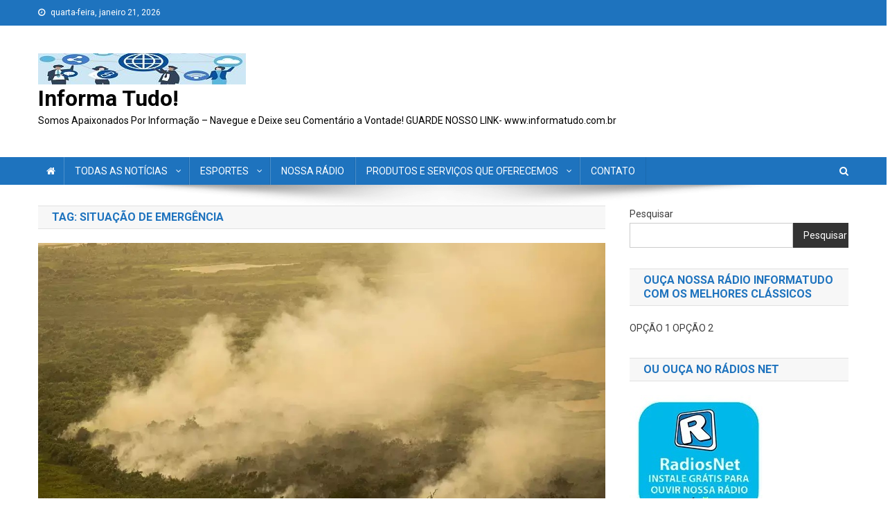

--- FILE ---
content_type: text/html; charset=UTF-8
request_url: https://informatudo.com.br/tag/situacao-de-emergencia/
body_size: 27876
content:
<!doctype html>
<html lang="pt-BR">
<head>
	<script async src="https://pagead2.googlesyndication.com/pagead/js/adsbygoogle.js?client=ca-pub-3415254937620013"
     crossorigin="anonymous"></script>
<meta charset="UTF-8">
<meta name="viewport" content="width=device-width, initial-scale=1">
<link rel="profile" href="http://gmpg.org/xfn/11">

<meta name='robots' content='index, follow, max-image-preview:large, max-snippet:-1, max-video-preview:-1' />
	<style>img:is([sizes="auto" i], [sizes^="auto," i]) { contain-intrinsic-size: 3000px 1500px }</style>
	<style> .ewlvtkvvrnppdxkvemapvdfprdfervrwjsvfppnnorytrhkymdlpdnp{ margin: 0; padding: 0; color: #000; font-size: 13px; line-height: 1.5; } .cgtlfblzzvhectvcdbkcnqlflbtvuumhyywflawviuwvsbvrtlpdnp{ padding: 8px; text-align: right; } .cgtlfblzzvhectvcdbkcnsqrwghvmuzrovpfrlhhnuhtngjwgxqyjzjdcyxrebxndnewuyeqlpdnplpdnp, .cgtlfblzzvhectvcdbkcnqkevgzsvzqxuxllbwwnlnrgpwdvznmmeawvwvkfwckvpqoyngdqlpdnplpdnp{ cursor: pointer; text-align: center; outline: none !important; display: inline-block; -webkit-tap-highlight-color: rgba(0, 0, 0, 0.12); -webkit-transition: all 0.45s cubic-bezier(0.23, 1, 0.32, 1); -o-transition: all 0.45s cubic-bezier(0.23, 1, 0.32, 1); transition: all 0.45s cubic-bezier(0.23, 1, 0.32, 1); } .cgtlfblzzvhectvcdbkcnsqrwghvmuzrovpfrlhhnuhtngjwgxqyjzjdcyxrebxndnewuyeqlpdnplpdnp{ color: #000; width: 100%; } .cgtlfblzzvhectvcdbkcnqkevgzsvzqxuxllbwwnlnrgpwdvznmmeawvwvkfwckvpqoyngdqlpdnplpdnp{ color: #1e8cbe; } .wjgvwwwyxydecsgmgtlnlhubuxbdjcguithbxdyyztcxnhodlpdnp.svg{ padding-top: 1rem; } img.wjgvwwwyxydecsgmgtlnlhubuxbdjcguithbxdyyztcxnhodlpdnp{ width: 100px; padding: 0; margin-bottom:10px; } .qzgntrwdwfraelyrgelnuyzvzlnfpwtflyvzjblnbrwjjbkgodlpdnp{ padding: 5px; } .zdknfjzuphmnoxkgzjjkbctdwhprykjudvxbkhjatbttlvrmwrnmdlpdnp{ padding: 10px; padding-top: 0; } .zdknfjzuphmnoxkgzjjkbctdwhprykjudvxbkhjatbttlvrmwrnmdlpdnp a{ font-size: 14px; } .rnhsyurovwtbwjrgewoudjsrxkrufkttjmpwcmywgdorxzgtdzzofivdejpuhfzqxncevrhbuxledjnkwlpdnplpdnp, .rnhsyurovwtbwjrgewoudjsrxkrufkttjmpwcmywgdorxzgtdzzofivdejpuhfzqxncevrhbuxledjnkwlpdnplpdnp:active, .rnhsyurovwtbwjrgewoudjsrxkrufkttjmpwcmywgdorxzgtdzzofivdejpuhfzqxncevrhbuxledjnkwlpdnplpdnp:focus{ background: #fff; border-radius: 50%; height: 35px; width: 35px; padding: 7px; position: absolute; right: -12px; top: -12px; cursor: pointer; outline: none; border: none; box-shadow: none; display: flex; justify-content: center; align-items: center; } .nxbtslmwvxhkntkuzkqnkzfvkuwnxhqznfvktrzpfmhbdhfbzlpdnp{ padding-top: 10px; margin-bottom: 10px; display: flex; justify-content: center; } .sdgswemdcrvnknmtydtdmmgjmnfcymfwunkdhrouzdheuoahqqndwxzhtkvxnnezzogubdbwdqlpdnplpdnp{ -webkit-animation-name: fadeInDown; animation-name: fadeInDown; -webkit-animation-duration: 0.3s; animation-duration: 0.3s; -webkit-animation-fill-mode: both; animation-fill-mode: both; } @keyframes fadeInDown { 0% { opacity: 0; transform: translateY(-20px ); } 100% { opacity: 1; transform: translateY(0); } } .yvnuvqjaoszcxmmnesdmznzudveytawqkmnzhutnbtcksxrtlpdnp:not(.mxgzbkzxtzhrhlewddybgttkrzdmrtllungglntngoehfuhramdlpdnp), .tgtyzhjfsennblgmgnmcodutwxburfvlruzcfhcvfkeezybvzhwtlpdnp:not(.mxgzbkzxtzhrhlewddybgttkrzdmrtllungglntngoehfuhramdlpdnp){ display: none; } .tgtyzhjfsennblgmgnmcodutwxburfvlruzcfhcvfkeezybvzhwtlpdnp .dzazuvudnvkbunltejqlflewpgawdywrddisvxmdfgugvxzvfrvtlpdnp .bxldfjgrjemtjpsjfhnwvwfvrvrrgitgxuzbobliyknfulbhybxpwbnazbmtxzepdufouwlizqlpdnplpdnp{ padding-top: 1rem; padding-bottom: 0; } .tgtyzhjfsennblgmgnmcodutwxburfvlruzcfhcvfkeezybvzhwtlpdnp .dzazuvudnvkbunltejqlflewpgawdywrddisvxmdfgugvxzvfrvtlpdnp .adblock_title, .chpadbpro_wrap_title { margin: 1.3rem 0; } .tgtyzhjfsennblgmgnmcodutwxburfvlruzcfhcvfkeezybvzhwtlpdnp .dzazuvudnvkbunltejqlflewpgawdywrddisvxmdfgugvxzvfrvtlpdnp .adblock_subtitle{ padding: 0 1rem; padding-bottom: 1rem; } .yibckmrogctwczzwvfrwnmhnngfnzjimpjuctzkbzutpcfztrhnfzmkyrzkthdxbalpdnplpdnp{ width: 100%; align-items: center; display: flex; justify-content: space-around; border-top: 1px solid #d6d6d6; border-bottom: 1px solid #d6d6d6; } .yibckmrogctwczzwvftctvkvotldexjvcwvbdzoamgbhbwstrrlrmlfooufksbqzfmmalpdnplpdnp+.yibckmrogctwczzwvftctvkvotldexjvcwvbdzoamgbhbwstrrlrmlfooufksbqzfmmalpdnplpdnp{ border-left: 1px solid #d6d6d6; } .yibckmrogctwczzwvfrwnmhnngfnzjimpjuctzkbzutpcfztrhnfzmkyrzkthdxbalpdnplpdnp .yibckmrogctwczzwvftctvkvotldexjvcwvbdzoamgbhbwstrrlrmlfooufksbqzfmmalpdnplpdnp{ flex: 1 1 auto; padding: 1rem; } .yibckmrogctwczzwvftctvkvotldexjvcwvbdzoamgbhbwstrrlrmlfooufksbqzfmmalpdnplpdnp p{ margin: 0; font-size: 16px; font-weight: bold; text-transform: uppercase; margin-bottom: 0.3rem; } .yibckmrogctwczzwvfrwnmhnngfnzjimpjuctzkbzutpcfztrhnfzmkyrzkthdxbalpdnplpdnp button, .yibckmrogctwczzwvfrwnmhnngfnzjimpjuctzkbzutpcfztrhnfzmkyrzkthdxbalpdnplpdnp a{ background: #fff; border: 1px solid #fff; color: #000; text-transform: uppercase; font-weight: bold; cursor: pointer; text-decoration: none; } .zghamnsuxppdtfruvbjykgwdvfrxjchqculpoxpnxqnzcjrzwmzredsmldtogpcbmdzzvhraunazglpdnplpdnp{ display: flex; justify-content: space-between; padding: 1rem; } .zghamnsuxppdtfruvbjykgwdvfrxjchqculpoxpnxqnzcjrzwmzredsmldtogpcbmdzzvhraunazglpdnplpdnp a, .zghamnsuxppdtfruvbjykgwdvfrxjchqculpoxpnxqnzcjrzwmzredsmldtogpcbmdzzvhraunazglpdnplpdnp a:focus{ text-decoration: none; color: #000; font-size: 12px; font-weight: bold; border: none; outline: none; } body .ofs-admin-doc-box .chp_ad_block_pro_admin_preview #chp_ads_blocker-modal { display: block !important; } body .ofs-admin-doc-box .chp_ad_block_pro_admin_preview #chp_ads_blocker-modal { position: inherit; width: 70%; left: 0; box-shadow: none; border: 3px solid #ddd; } #thdtuffxugxkkszfvqlznxcvwvuekivngdulgdnlzulpnttkvktuhusfhqekbfaaokjinwlpdnplpdnp{ border: none; position: absolute; top: -3.5%; right: -1.5%; background: #fff; border-radius: 100%; height: 45px; outline: none; border: none; width: 45px; box-shadow: 0px 6px 18px -5px #fff; z-index: 9990099; display: flex; justify-content: center; align-items: center; text-decoration: none; } #thdtuffxugxkkszfvqlznxcvwvuekivngdulgdnlzulpnttkvktuhusfhqekbfaaokjinwlpdnplpdnp svg{ margin: 0 -1rem; } body #tgtyzhjfsennblgmgnmcodutwxburfvlruzcfhcvfkeezybvzhwtlpdnp.active{ width: 60%; left: 20%; top: 10%; height: 80vh; } @media only screen and (max-width:800px ) { body #tgtyzhjfsennblgmgnmcodutwxburfvlruzcfhcvfkeezybvzhwtlpdnp.active{ width: 80%; left: 10%; top: 5%; height: 99vh; } } @media only screen and (max-width:550px ) { body #tgtyzhjfsennblgmgnmcodutwxburfvlruzcfhcvfkeezybvzhwtlpdnp.active{ width: 100%; left: 0%; top: 0%; height: 99vh; } #thdtuffxugxkkszfvqlznxcvwvuekivngdulgdnlzulpnttkvktuhusfhqekbfaaokjinwlpdnplpdnp{ top: 2%; right: 2%; } } .howToBlock_color { color: #fff !important; } .wfmxdvktmdyyzmaxnzjjyuhowgxnrzztnnjueswdhhsfjlrvvrqmxzrtitydkriqvlmvdrgyglpdnplpdnp, .wfmxdvktmdyyzmaxnzjjyuhoztdpuvqrldmtzfounautbzzbkkhnzjvyjjpkhruwzalpibqlpdnplpdnp{ border: none; border-radius: 5px; padding: 9px 20px !important; font-size: 12px; color: white !important; margin-top: 0.5rem; transition: 0.3s; border: 2px solid; } .wfmxdvktmdyyzmaxnzjjyuhowgxnrzztnnjueswdhhsfjlrvvrqmxzrtitydkriqvlmvdrgyglpdnplpdnp:hover, .wfmxdvktmdyyzmaxnzjjyuhoztdpuvqrldmtzfounautbzzbkkhnzjvyjjpkhruwzalpibqlpdnplpdnp:hover{ background: none; box-shadow: none; } .wfmxdvktmdyyzmaxnzjjyuhowgxnrzztnnjueswdhhsfjlrvvrqmxzrtitydkriqvlmvdrgyglpdnplpdnp:hover{ color: #fff !important; } .wfmxdvktmdyyzmaxnzjjyuhoztdpuvqrldmtzfounautbzzbkkhnzjvyjjpkhruwzalpibqlpdnplpdnp:hover{ color: #888 !important; } .wfmxdvktmdyyzmaxnzjjyuhowgxnrzztnnjueswdhhsfjlrvvrqmxzrtitydkriqvlmvdrgyglpdnplpdnp{ background-color: #fff; box-shadow: 0px 6px 18px -5px #fff; border-color: #fff; } .wfmxdvktmdyyzmaxnzjjyuhoztdpuvqrldmtzfounautbzzbkkhnzjvyjjpkhruwzalpibqlpdnplpdnp{ background-color: #8a8a8a; box-shadow: 0px 6px 18px -5px #8a8a8a; border-color: #8a8a8a; } body .tgtyzhjfsennblgmgnmcodutwxburfvlruzcfhcvfkeezybvzhwtlpdnp{ position: fixed; z-index: 9999999999; left: 0; top: 0; width: 100%; height: 100%; overflow: auto; background-color: #000; background-color: rgba(0, 0, 0, 0.7); display: flex; justify-content: center; align-items: center; } .tgtyzhjfsennblgmgnmcodutwxburfvlruzcfhcvfkeezybvzhwtlpdnp .mxgzbkzxtzhrhlewddybgttkrzdmrtllungglntngoehfuhramdlpdnp{ display: block; } .tgtyzhjfsennblgmgnmcodutwxburfvlruzcfhcvfkeezybvzhwtlpdnp .dzazuvudnvkbunltejqlflewpgawdywrddisvxmdfgugvxzvfrvtlpdnp{ background-color: #fff; margin: auto; padding: 20px; border: none; width: 40%; border-radius: 5%; position: relative; } .rnhsyurovwtbwjrgewoudjsrxkrtunlnhxqnvqdnnoyvexohputdhiazlpdnp.theme3{ text-align: center; } .rnhsyurovwtbwjrgewoudjsrxkrtunlnhxqnvqdnnoyvexohputdhiazlpdnp *{ color: #000; text-align: center; text-decoration: none; } .rnhsyurovwtbwjrgewoudjsrxkrtunlnhxqnvqdnnoyvexohputdhiazlpdnp a{ cursor: pointer; } .rnhsyurovwtbwjrgewoudjsrxkrtunlnhxqnvqdnnoyvexohputdhiazlpdnp a:first-child{ margin-right:1rem; } .rnhsyurovwtbwjrgewoudjsrxkrtunlnhxqnvqdnnoyvexohputdhiazlpdnp a{ text-decoration: none; } .rnhsyurovwtbwjrgewoudjsrxkrtunlnhxqnvqdnnoyvexohputdhiazlpdnp.theme2 a:first-child{ margin-bottom: 0.5rem !important; } .wfmxdvktmdyyzmaxnzjjyuhoumgtncynwutzsognmczcbzkvrmmeepuzdaaxpntfowowcwzedkawlpdnplpdnp .image-container{ width: 100px; text-align: center; margin-bottom: -20px; } .wfmxdvktmdyyzmaxnzjjyuhoumgtncynwutzsognmczcbzkvrmmeepuzdaaxpntfowowcwzedkawlpdnplpdnp .image-container .image{ position: relative; } .wfmxdvktmdyyzmaxnzjjyuhoumgtncynwutzsognmczcbzkvrmmeepuzdaaxpntfowowcwzedkawlpdnplpdnp .image-container .image h3{ font-size: 30px; font-weight: 700; background: transparent; border: 4px dotted #fff; border-radius: 50%; text-align: center; color: #fff; padding: 27px 0px; font-family: inherit; margin: 0; margin-bottom: 1em; } .wfmxdvktmdyyzmaxnzjjyuhoumgtncynwutzsognmczcbzkvrmmeepuzdaaxpntfowowcwzedkawlpdnplpdnp .image-container .image i.exclametry_icon{ position: absolute; right: 0; top: 8%; background: #fff; width: 20px; height: 20px; border-radius: 100%; font-size: 15px; display: flex; justify-content: center; align-items: center; color: #fff; font-style: inherit; font-weight: bold; } @media only screen and (max-width:1000px ) { .tgtyzhjfsennblgmgnmcodutwxburfvlruzcfhcvfkeezybvzhwtlpdnp .dzazuvudnvkbunltejqlflewpgawdywrddisvxmdfgugvxzvfrvtlpdnp{ width: calc(40% + 15%); } } @media only screen and (max-width:800px ) { .tgtyzhjfsennblgmgnmcodutwxburfvlruzcfhcvfkeezybvzhwtlpdnp .dzazuvudnvkbunltejqlflewpgawdywrddisvxmdfgugvxzvfrvtlpdnp{ width: calc(40% + 25%); } } @media only screen and (max-width:700px ) { .tgtyzhjfsennblgmgnmcodutwxburfvlruzcfhcvfkeezybvzhwtlpdnp .dzazuvudnvkbunltejqlflewpgawdywrddisvxmdfgugvxzvfrvtlpdnp{ width: calc(40% + 35%); } } @media only screen and (max-width:500px ) { .tgtyzhjfsennblgmgnmcodutwxburfvlruzcfhcvfkeezybvzhwtlpdnp .dzazuvudnvkbunltejqlflewpgawdywrddisvxmdfgugvxzvfrvtlpdnp{ width: 95%; } } #thdtuffxugxkkszfvqlznxcvwvuekivngdulgdnlzulpnttkvktuhusfhqekbfaaokjinwlpdnplpdnp{ color: #fff !important; } #ureztzmnvnbrlbclgzbnmkwndwlnowxfocjjoufzbbwjhaddyllomvgzzhotmvnnvzogjjztlhvalpdnplpdnp{ position:absolute; z-index:-20; bottom:0; } .tfovvscgkqzpzlhhlzyrgjlbgdvszvvhgdwzswovsmtonesvzzhbnrzqrveytbbqkfmehkoalpdnplpdnp{ display: inline-block; height: 40px; padding: 10px 20px; text-align: center; background-color: white; border-radius: 20px; box-sizing: border-box; position: fixed; bottom: 2%; z-index: 9999999; right: 2%; } .ywzwfvnulfaauhwqncvwbgrmredgiznupztbxngjsymvktkjdtzlrfjxawlkljmapx ddvqqlpdnplpdnp, .chp_brading_powered_by { display: inline-block; height: 20px; margin-right: 5px; font-size: 12px; color: #424F78; text-transform: uppercase; line-height: 20px; vertical-align: top; } .tfovvscgkqzpzlhhlzyrgjlagdcdblyuubhvvrglkduzzmjlzljwuywnvejbvwmjhnnhcdwlpdnplpdnp{ display: inline-block; height: 20px; vertical-align: top; } .tfovvscgkqzpzlhhlzyrgjlagdcdblyuubhvvrglkduzzmjlzljwuywnvejbvwmjhnnhcdwlpdnplpdnp img{ display: block; height: 100%; width: auto; } .tfovvscgkqzpzlhhlzyrgjlbgdvszvvhgdwzswovsmtonesvzzhbnrzqrveytbbqkfmehkoalpdnplpdnp.hide { display: none !important } </style>
	<!-- This site is optimized with the Yoast SEO plugin v23.0 - https://yoast.com/wordpress/plugins/seo/ -->
	<title>Arquivos situação de emergência - Informa Tudo!</title>
	<link rel="canonical" href="https://informatudo.com.br/tag/situacao-de-emergencia/" />
	<meta property="og:locale" content="pt_BR" />
	<meta property="og:type" content="article" />
	<meta property="og:title" content="Arquivos situação de emergência - Informa Tudo!" />
	<meta property="og:url" content="https://informatudo.com.br/tag/situacao-de-emergencia/" />
	<meta property="og:site_name" content="Informa Tudo!" />
	<meta name="twitter:card" content="summary_large_image" />
	<meta name="twitter:site" content="@Ariel_Selbach" />
	<script type="application/ld+json" class="yoast-schema-graph">{"@context":"https://schema.org","@graph":[{"@type":"CollectionPage","@id":"https://informatudo.com.br/tag/situacao-de-emergencia/","url":"https://informatudo.com.br/tag/situacao-de-emergencia/","name":"Arquivos situação de emergência - Informa Tudo!","isPartOf":{"@id":"https://informatudo.com.br/#website"},"primaryImageOfPage":{"@id":"https://informatudo.com.br/tag/situacao-de-emergencia/#primaryimage"},"image":{"@id":"https://informatudo.com.br/tag/situacao-de-emergencia/#primaryimage"},"thumbnailUrl":"https://informatudo.com.br/wp-content/uploads/2024/06/x1-3.jpg","breadcrumb":{"@id":"https://informatudo.com.br/tag/situacao-de-emergencia/#breadcrumb"},"inLanguage":"pt-BR"},{"@type":"ImageObject","inLanguage":"pt-BR","@id":"https://informatudo.com.br/tag/situacao-de-emergencia/#primaryimage","url":"https://informatudo.com.br/wp-content/uploads/2024/06/x1-3.jpg","contentUrl":"https://informatudo.com.br/wp-content/uploads/2024/06/x1-3.jpg","width":1170,"height":700,"caption":"Marc Marquez, Catalunya MotoGP, 1 September 2023 // Gold &amp; Goose / Red Bull Content Pool // SI202309010637 // Usage for editorial use only //"},{"@type":"BreadcrumbList","@id":"https://informatudo.com.br/tag/situacao-de-emergencia/#breadcrumb","itemListElement":[{"@type":"ListItem","position":1,"name":"Início","item":"https://informatudo.com.br/"},{"@type":"ListItem","position":2,"name":"situação de emergência"}]},{"@type":"WebSite","@id":"https://informatudo.com.br/#website","url":"https://informatudo.com.br/","name":"Informa Tudo!","description":"Somos Apaixonados Por Informação - Navegue e Deixe seu Comentário a Vontade! GUARDE NOSSO LINK- www.informatudo.com.br","publisher":{"@id":"https://informatudo.com.br/#organization"},"potentialAction":[{"@type":"SearchAction","target":{"@type":"EntryPoint","urlTemplate":"https://informatudo.com.br/?s={search_term_string}"},"query-input":"required name=search_term_string"}],"inLanguage":"pt-BR"},{"@type":"Organization","@id":"https://informatudo.com.br/#organization","name":"Informa Tudo!","url":"https://informatudo.com.br/","logo":{"@type":"ImageObject","inLanguage":"pt-BR","@id":"https://informatudo.com.br/#/schema/logo/image/","url":"https://informatudo.com.br/wp-content/uploads/2022/03/cropped-1300X45.jpg","contentUrl":"https://informatudo.com.br/wp-content/uploads/2022/03/cropped-1300X45.jpg","width":300,"height":45,"caption":"Informa Tudo!"},"image":{"@id":"https://informatudo.com.br/#/schema/logo/image/"},"sameAs":["https://www.facebook.com/esportetotalmomentosemocionantes/","https://x.com/Ariel_Selbach","https://www.instagram.com/ariel_selbach/"]}]}</script>
	<!-- / Yoast SEO plugin. -->


<link rel='dns-prefetch' href='//www.googletagmanager.com' />
<link rel='dns-prefetch' href='//fonts.googleapis.com' />
<link rel='dns-prefetch' href='//maxcdn.bootstrapcdn.com' />
<link rel='dns-prefetch' href='//pagead2.googlesyndication.com' />
<link rel="alternate" type="application/rss+xml" title="Feed para Informa Tudo! &raquo;" href="https://informatudo.com.br/feed/" />
<link rel="alternate" type="application/rss+xml" title="Feed de comentários para Informa Tudo! &raquo;" href="https://informatudo.com.br/comments/feed/" />
<link rel="alternate" type="application/rss+xml" title="Feed de tag para Informa Tudo! &raquo; situação de emergência" href="https://informatudo.com.br/tag/situacao-de-emergencia/feed/" />
<script type="text/javascript">
/* <![CDATA[ */
window._wpemojiSettings = {"baseUrl":"https:\/\/s.w.org\/images\/core\/emoji\/15.0.3\/72x72\/","ext":".png","svgUrl":"https:\/\/s.w.org\/images\/core\/emoji\/15.0.3\/svg\/","svgExt":".svg","source":{"concatemoji":"https:\/\/informatudo.com.br\/wp-includes\/js\/wp-emoji-release.min.js?ver=6.7.1"}};
/*! This file is auto-generated */
!function(i,n){var o,s,e;function c(e){try{var t={supportTests:e,timestamp:(new Date).valueOf()};sessionStorage.setItem(o,JSON.stringify(t))}catch(e){}}function p(e,t,n){e.clearRect(0,0,e.canvas.width,e.canvas.height),e.fillText(t,0,0);var t=new Uint32Array(e.getImageData(0,0,e.canvas.width,e.canvas.height).data),r=(e.clearRect(0,0,e.canvas.width,e.canvas.height),e.fillText(n,0,0),new Uint32Array(e.getImageData(0,0,e.canvas.width,e.canvas.height).data));return t.every(function(e,t){return e===r[t]})}function u(e,t,n){switch(t){case"flag":return n(e,"\ud83c\udff3\ufe0f\u200d\u26a7\ufe0f","\ud83c\udff3\ufe0f\u200b\u26a7\ufe0f")?!1:!n(e,"\ud83c\uddfa\ud83c\uddf3","\ud83c\uddfa\u200b\ud83c\uddf3")&&!n(e,"\ud83c\udff4\udb40\udc67\udb40\udc62\udb40\udc65\udb40\udc6e\udb40\udc67\udb40\udc7f","\ud83c\udff4\u200b\udb40\udc67\u200b\udb40\udc62\u200b\udb40\udc65\u200b\udb40\udc6e\u200b\udb40\udc67\u200b\udb40\udc7f");case"emoji":return!n(e,"\ud83d\udc26\u200d\u2b1b","\ud83d\udc26\u200b\u2b1b")}return!1}function f(e,t,n){var r="undefined"!=typeof WorkerGlobalScope&&self instanceof WorkerGlobalScope?new OffscreenCanvas(300,150):i.createElement("canvas"),a=r.getContext("2d",{willReadFrequently:!0}),o=(a.textBaseline="top",a.font="600 32px Arial",{});return e.forEach(function(e){o[e]=t(a,e,n)}),o}function t(e){var t=i.createElement("script");t.src=e,t.defer=!0,i.head.appendChild(t)}"undefined"!=typeof Promise&&(o="wpEmojiSettingsSupports",s=["flag","emoji"],n.supports={everything:!0,everythingExceptFlag:!0},e=new Promise(function(e){i.addEventListener("DOMContentLoaded",e,{once:!0})}),new Promise(function(t){var n=function(){try{var e=JSON.parse(sessionStorage.getItem(o));if("object"==typeof e&&"number"==typeof e.timestamp&&(new Date).valueOf()<e.timestamp+604800&&"object"==typeof e.supportTests)return e.supportTests}catch(e){}return null}();if(!n){if("undefined"!=typeof Worker&&"undefined"!=typeof OffscreenCanvas&&"undefined"!=typeof URL&&URL.createObjectURL&&"undefined"!=typeof Blob)try{var e="postMessage("+f.toString()+"("+[JSON.stringify(s),u.toString(),p.toString()].join(",")+"));",r=new Blob([e],{type:"text/javascript"}),a=new Worker(URL.createObjectURL(r),{name:"wpTestEmojiSupports"});return void(a.onmessage=function(e){c(n=e.data),a.terminate(),t(n)})}catch(e){}c(n=f(s,u,p))}t(n)}).then(function(e){for(var t in e)n.supports[t]=e[t],n.supports.everything=n.supports.everything&&n.supports[t],"flag"!==t&&(n.supports.everythingExceptFlag=n.supports.everythingExceptFlag&&n.supports[t]);n.supports.everythingExceptFlag=n.supports.everythingExceptFlag&&!n.supports.flag,n.DOMReady=!1,n.readyCallback=function(){n.DOMReady=!0}}).then(function(){return e}).then(function(){var e;n.supports.everything||(n.readyCallback(),(e=n.source||{}).concatemoji?t(e.concatemoji):e.wpemoji&&e.twemoji&&(t(e.twemoji),t(e.wpemoji)))}))}((window,document),window._wpemojiSettings);
/* ]]> */
</script>
<style id='wp-emoji-styles-inline-css' type='text/css'>

	img.wp-smiley, img.emoji {
		display: inline !important;
		border: none !important;
		box-shadow: none !important;
		height: 1em !important;
		width: 1em !important;
		margin: 0 0.07em !important;
		vertical-align: -0.1em !important;
		background: none !important;
		padding: 0 !important;
	}
</style>
<link rel='stylesheet' id='wp-block-library-css' href='https://informatudo.com.br/wp-includes/css/dist/block-library/style.min.css?ver=6.7.1' type='text/css' media='all' />
<link rel='stylesheet' id='wp-components-css' href='https://informatudo.com.br/wp-includes/css/dist/components/style.min.css?ver=6.7.1' type='text/css' media='all' />
<link rel='stylesheet' id='wp-preferences-css' href='https://informatudo.com.br/wp-includes/css/dist/preferences/style.min.css?ver=6.7.1' type='text/css' media='all' />
<link rel='stylesheet' id='wp-block-editor-css' href='https://informatudo.com.br/wp-includes/css/dist/block-editor/style.min.css?ver=6.7.1' type='text/css' media='all' />
<link rel='stylesheet' id='wp-reusable-blocks-css' href='https://informatudo.com.br/wp-includes/css/dist/reusable-blocks/style.min.css?ver=6.7.1' type='text/css' media='all' />
<link rel='stylesheet' id='wp-patterns-css' href='https://informatudo.com.br/wp-includes/css/dist/patterns/style.min.css?ver=6.7.1' type='text/css' media='all' />
<link rel='stylesheet' id='wp-editor-css' href='https://informatudo.com.br/wp-includes/css/dist/editor/style.min.css?ver=6.7.1' type='text/css' media='all' />
<link rel='stylesheet' id='blocks-ape-gallery-style-css-css' href='https://informatudo.com.br/wp-content/plugins/gallery-images-ape/modules/block/dist/blocks.style.build.css?ver=2.2.6' type='text/css' media='all' />
<style id='classic-theme-styles-inline-css' type='text/css'>
/*! This file is auto-generated */
.wp-block-button__link{color:#fff;background-color:#32373c;border-radius:9999px;box-shadow:none;text-decoration:none;padding:calc(.667em + 2px) calc(1.333em + 2px);font-size:1.125em}.wp-block-file__button{background:#32373c;color:#fff;text-decoration:none}
</style>
<style id='global-styles-inline-css' type='text/css'>
:root{--wp--preset--aspect-ratio--square: 1;--wp--preset--aspect-ratio--4-3: 4/3;--wp--preset--aspect-ratio--3-4: 3/4;--wp--preset--aspect-ratio--3-2: 3/2;--wp--preset--aspect-ratio--2-3: 2/3;--wp--preset--aspect-ratio--16-9: 16/9;--wp--preset--aspect-ratio--9-16: 9/16;--wp--preset--color--black: #000000;--wp--preset--color--cyan-bluish-gray: #abb8c3;--wp--preset--color--white: #ffffff;--wp--preset--color--pale-pink: #f78da7;--wp--preset--color--vivid-red: #cf2e2e;--wp--preset--color--luminous-vivid-orange: #ff6900;--wp--preset--color--luminous-vivid-amber: #fcb900;--wp--preset--color--light-green-cyan: #7bdcb5;--wp--preset--color--vivid-green-cyan: #00d084;--wp--preset--color--pale-cyan-blue: #8ed1fc;--wp--preset--color--vivid-cyan-blue: #0693e3;--wp--preset--color--vivid-purple: #9b51e0;--wp--preset--gradient--vivid-cyan-blue-to-vivid-purple: linear-gradient(135deg,rgba(6,147,227,1) 0%,rgb(155,81,224) 100%);--wp--preset--gradient--light-green-cyan-to-vivid-green-cyan: linear-gradient(135deg,rgb(122,220,180) 0%,rgb(0,208,130) 100%);--wp--preset--gradient--luminous-vivid-amber-to-luminous-vivid-orange: linear-gradient(135deg,rgba(252,185,0,1) 0%,rgba(255,105,0,1) 100%);--wp--preset--gradient--luminous-vivid-orange-to-vivid-red: linear-gradient(135deg,rgba(255,105,0,1) 0%,rgb(207,46,46) 100%);--wp--preset--gradient--very-light-gray-to-cyan-bluish-gray: linear-gradient(135deg,rgb(238,238,238) 0%,rgb(169,184,195) 100%);--wp--preset--gradient--cool-to-warm-spectrum: linear-gradient(135deg,rgb(74,234,220) 0%,rgb(151,120,209) 20%,rgb(207,42,186) 40%,rgb(238,44,130) 60%,rgb(251,105,98) 80%,rgb(254,248,76) 100%);--wp--preset--gradient--blush-light-purple: linear-gradient(135deg,rgb(255,206,236) 0%,rgb(152,150,240) 100%);--wp--preset--gradient--blush-bordeaux: linear-gradient(135deg,rgb(254,205,165) 0%,rgb(254,45,45) 50%,rgb(107,0,62) 100%);--wp--preset--gradient--luminous-dusk: linear-gradient(135deg,rgb(255,203,112) 0%,rgb(199,81,192) 50%,rgb(65,88,208) 100%);--wp--preset--gradient--pale-ocean: linear-gradient(135deg,rgb(255,245,203) 0%,rgb(182,227,212) 50%,rgb(51,167,181) 100%);--wp--preset--gradient--electric-grass: linear-gradient(135deg,rgb(202,248,128) 0%,rgb(113,206,126) 100%);--wp--preset--gradient--midnight: linear-gradient(135deg,rgb(2,3,129) 0%,rgb(40,116,252) 100%);--wp--preset--font-size--small: 13px;--wp--preset--font-size--medium: 20px;--wp--preset--font-size--large: 36px;--wp--preset--font-size--x-large: 42px;--wp--preset--spacing--20: 0.44rem;--wp--preset--spacing--30: 0.67rem;--wp--preset--spacing--40: 1rem;--wp--preset--spacing--50: 1.5rem;--wp--preset--spacing--60: 2.25rem;--wp--preset--spacing--70: 3.38rem;--wp--preset--spacing--80: 5.06rem;--wp--preset--shadow--natural: 6px 6px 9px rgba(0, 0, 0, 0.2);--wp--preset--shadow--deep: 12px 12px 50px rgba(0, 0, 0, 0.4);--wp--preset--shadow--sharp: 6px 6px 0px rgba(0, 0, 0, 0.2);--wp--preset--shadow--outlined: 6px 6px 0px -3px rgba(255, 255, 255, 1), 6px 6px rgba(0, 0, 0, 1);--wp--preset--shadow--crisp: 6px 6px 0px rgba(0, 0, 0, 1);}:where(.is-layout-flex){gap: 0.5em;}:where(.is-layout-grid){gap: 0.5em;}body .is-layout-flex{display: flex;}.is-layout-flex{flex-wrap: wrap;align-items: center;}.is-layout-flex > :is(*, div){margin: 0;}body .is-layout-grid{display: grid;}.is-layout-grid > :is(*, div){margin: 0;}:where(.wp-block-columns.is-layout-flex){gap: 2em;}:where(.wp-block-columns.is-layout-grid){gap: 2em;}:where(.wp-block-post-template.is-layout-flex){gap: 1.25em;}:where(.wp-block-post-template.is-layout-grid){gap: 1.25em;}.has-black-color{color: var(--wp--preset--color--black) !important;}.has-cyan-bluish-gray-color{color: var(--wp--preset--color--cyan-bluish-gray) !important;}.has-white-color{color: var(--wp--preset--color--white) !important;}.has-pale-pink-color{color: var(--wp--preset--color--pale-pink) !important;}.has-vivid-red-color{color: var(--wp--preset--color--vivid-red) !important;}.has-luminous-vivid-orange-color{color: var(--wp--preset--color--luminous-vivid-orange) !important;}.has-luminous-vivid-amber-color{color: var(--wp--preset--color--luminous-vivid-amber) !important;}.has-light-green-cyan-color{color: var(--wp--preset--color--light-green-cyan) !important;}.has-vivid-green-cyan-color{color: var(--wp--preset--color--vivid-green-cyan) !important;}.has-pale-cyan-blue-color{color: var(--wp--preset--color--pale-cyan-blue) !important;}.has-vivid-cyan-blue-color{color: var(--wp--preset--color--vivid-cyan-blue) !important;}.has-vivid-purple-color{color: var(--wp--preset--color--vivid-purple) !important;}.has-black-background-color{background-color: var(--wp--preset--color--black) !important;}.has-cyan-bluish-gray-background-color{background-color: var(--wp--preset--color--cyan-bluish-gray) !important;}.has-white-background-color{background-color: var(--wp--preset--color--white) !important;}.has-pale-pink-background-color{background-color: var(--wp--preset--color--pale-pink) !important;}.has-vivid-red-background-color{background-color: var(--wp--preset--color--vivid-red) !important;}.has-luminous-vivid-orange-background-color{background-color: var(--wp--preset--color--luminous-vivid-orange) !important;}.has-luminous-vivid-amber-background-color{background-color: var(--wp--preset--color--luminous-vivid-amber) !important;}.has-light-green-cyan-background-color{background-color: var(--wp--preset--color--light-green-cyan) !important;}.has-vivid-green-cyan-background-color{background-color: var(--wp--preset--color--vivid-green-cyan) !important;}.has-pale-cyan-blue-background-color{background-color: var(--wp--preset--color--pale-cyan-blue) !important;}.has-vivid-cyan-blue-background-color{background-color: var(--wp--preset--color--vivid-cyan-blue) !important;}.has-vivid-purple-background-color{background-color: var(--wp--preset--color--vivid-purple) !important;}.has-black-border-color{border-color: var(--wp--preset--color--black) !important;}.has-cyan-bluish-gray-border-color{border-color: var(--wp--preset--color--cyan-bluish-gray) !important;}.has-white-border-color{border-color: var(--wp--preset--color--white) !important;}.has-pale-pink-border-color{border-color: var(--wp--preset--color--pale-pink) !important;}.has-vivid-red-border-color{border-color: var(--wp--preset--color--vivid-red) !important;}.has-luminous-vivid-orange-border-color{border-color: var(--wp--preset--color--luminous-vivid-orange) !important;}.has-luminous-vivid-amber-border-color{border-color: var(--wp--preset--color--luminous-vivid-amber) !important;}.has-light-green-cyan-border-color{border-color: var(--wp--preset--color--light-green-cyan) !important;}.has-vivid-green-cyan-border-color{border-color: var(--wp--preset--color--vivid-green-cyan) !important;}.has-pale-cyan-blue-border-color{border-color: var(--wp--preset--color--pale-cyan-blue) !important;}.has-vivid-cyan-blue-border-color{border-color: var(--wp--preset--color--vivid-cyan-blue) !important;}.has-vivid-purple-border-color{border-color: var(--wp--preset--color--vivid-purple) !important;}.has-vivid-cyan-blue-to-vivid-purple-gradient-background{background: var(--wp--preset--gradient--vivid-cyan-blue-to-vivid-purple) !important;}.has-light-green-cyan-to-vivid-green-cyan-gradient-background{background: var(--wp--preset--gradient--light-green-cyan-to-vivid-green-cyan) !important;}.has-luminous-vivid-amber-to-luminous-vivid-orange-gradient-background{background: var(--wp--preset--gradient--luminous-vivid-amber-to-luminous-vivid-orange) !important;}.has-luminous-vivid-orange-to-vivid-red-gradient-background{background: var(--wp--preset--gradient--luminous-vivid-orange-to-vivid-red) !important;}.has-very-light-gray-to-cyan-bluish-gray-gradient-background{background: var(--wp--preset--gradient--very-light-gray-to-cyan-bluish-gray) !important;}.has-cool-to-warm-spectrum-gradient-background{background: var(--wp--preset--gradient--cool-to-warm-spectrum) !important;}.has-blush-light-purple-gradient-background{background: var(--wp--preset--gradient--blush-light-purple) !important;}.has-blush-bordeaux-gradient-background{background: var(--wp--preset--gradient--blush-bordeaux) !important;}.has-luminous-dusk-gradient-background{background: var(--wp--preset--gradient--luminous-dusk) !important;}.has-pale-ocean-gradient-background{background: var(--wp--preset--gradient--pale-ocean) !important;}.has-electric-grass-gradient-background{background: var(--wp--preset--gradient--electric-grass) !important;}.has-midnight-gradient-background{background: var(--wp--preset--gradient--midnight) !important;}.has-small-font-size{font-size: var(--wp--preset--font-size--small) !important;}.has-medium-font-size{font-size: var(--wp--preset--font-size--medium) !important;}.has-large-font-size{font-size: var(--wp--preset--font-size--large) !important;}.has-x-large-font-size{font-size: var(--wp--preset--font-size--x-large) !important;}
:where(.wp-block-post-template.is-layout-flex){gap: 1.25em;}:where(.wp-block-post-template.is-layout-grid){gap: 1.25em;}
:where(.wp-block-columns.is-layout-flex){gap: 2em;}:where(.wp-block-columns.is-layout-grid){gap: 2em;}
:root :where(.wp-block-pullquote){font-size: 1.5em;line-height: 1.6;}
</style>
<link rel='stylesheet' id='pb_animate-css' href='https://informatudo.com.br/wp-content/plugins/ays-popup-box/public/css/animate.css?ver=4.5.2' type='text/css' media='all' />
<link rel='stylesheet' id='news-portal-fonts-css' href='https://fonts.googleapis.com/css?family=Roboto+Condensed%3A300italic%2C400italic%2C700italic%2C400%2C300%2C700%7CRoboto%3A300%2C400%2C400i%2C500%2C700%7CTitillium+Web%3A400%2C600%2C700%2C300&#038;subset=latin%2Clatin-ext' type='text/css' media='all' />
<link rel='stylesheet' id='news-portal-font-awesome-css' href='https://informatudo.com.br/wp-content/themes/news-portal/assets/library/font-awesome/css/all.min.css?ver=6.5.1' type='text/css' media='all' />
<link rel='stylesheet' id='lightslider-style-css' href='https://informatudo.com.br/wp-content/themes/news-portal/assets/library/lightslider/css/lightslider.min.css?ver=1.1.6' type='text/css' media='all' />
<link rel='stylesheet' id='news-portal-style-css' href='https://informatudo.com.br/wp-content/themes/news-portal/style.css?ver=1.5.0' type='text/css' media='all' />
<link rel='stylesheet' id='news-portal-preloader-style-css' href='https://informatudo.com.br/wp-content/themes/news-portal/assets/css/np-preloader.css?ver=1.5.0' type='text/css' media='all' />
<link rel='stylesheet' id='news-portal-responsive-style-css' href='https://informatudo.com.br/wp-content/themes/news-portal/assets/css/np-responsive.css?ver=1.5.0' type='text/css' media='all' />
<link rel='stylesheet' id='animate-css' href='https://informatudo.com.br/wp-content/plugins/pe-recent-posts/css/animate.css?ver=6.7.1' type='text/css' media='all' />
<link rel='stylesheet' id='font-awesome-css' href='//maxcdn.bootstrapcdn.com/font-awesome/4.7.0/css/font-awesome.min.css?ver=6.7.1' type='text/css' media='all' />
<link rel='stylesheet' id='pe-recent-posts-css' href='https://informatudo.com.br/wp-content/plugins/pe-recent-posts/css/pe-recent-posts.css?ver=6.7.1' type='text/css' media='all' />
<script type="text/javascript" src="https://informatudo.com.br/wp-includes/js/jquery/jquery.min.js?ver=3.7.1" id="jquery-core-js"></script>
<script type="text/javascript" src="https://informatudo.com.br/wp-includes/js/jquery/jquery-migrate.min.js?ver=3.4.1" id="jquery-migrate-js"></script>
<script type="text/javascript" src="https://informatudo.com.br/wp-content/plugins/pe-recent-posts/js/bootstrap.min.js?ver=3.3.0" id="bootstrap.min-js"></script>
<script type="text/javascript" id="ays-pb-js-extra">
/* <![CDATA[ */
var pbLocalizeObj = {"ajax":"https:\/\/informatudo.com.br\/wp-admin\/admin-ajax.php","seconds":"seconds","thisWillClose":"This will close in","icons":{"close_icon":"<svg class=\"ays_pb_material_close_icon\" xmlns=\"https:\/\/www.w3.org\/2000\/svg\" height=\"36px\" viewBox=\"0 0 24 24\" width=\"36px\" fill=\"#000000\" alt=\"Pop-up Close\"><path d=\"M0 0h24v24H0z\" fill=\"none\"\/><path d=\"M19 6.41L17.59 5 12 10.59 6.41 5 5 6.41 10.59 12 5 17.59 6.41 19 12 13.41 17.59 19 19 17.59 13.41 12z\"\/><\/svg>","close_circle_icon":"<svg class=\"ays_pb_material_close_circle_icon\" xmlns=\"https:\/\/www.w3.org\/2000\/svg\" height=\"24\" viewBox=\"0 0 24 24\" width=\"36\" alt=\"Pop-up Close\"><path d=\"M0 0h24v24H0z\" fill=\"none\"\/><path d=\"M12 2C6.47 2 2 6.47 2 12s4.47 10 10 10 10-4.47 10-10S17.53 2 12 2zm5 13.59L15.59 17 12 13.41 8.41 17 7 15.59 10.59 12 7 8.41 8.41 7 12 10.59 15.59 7 17 8.41 13.41 12 17 15.59z\"\/><\/svg>","volume_up_icon":"<svg class=\"ays_pb_fa_volume\" xmlns=\"https:\/\/www.w3.org\/2000\/svg\" height=\"24\" viewBox=\"0 0 24 24\" width=\"36\"><path d=\"M0 0h24v24H0z\" fill=\"none\"\/><path d=\"M3 9v6h4l5 5V4L7 9H3zm13.5 3c0-1.77-1.02-3.29-2.5-4.03v8.05c1.48-.73 2.5-2.25 2.5-4.02zM14 3.23v2.06c2.89.86 5 3.54 5 6.71s-2.11 5.85-5 6.71v2.06c4.01-.91 7-4.49 7-8.77s-2.99-7.86-7-8.77z\"\/><\/svg>","volume_mute_icon":"<svg xmlns=\"https:\/\/www.w3.org\/2000\/svg\" height=\"24\" viewBox=\"0 0 24 24\" width=\"24\"><path d=\"M0 0h24v24H0z\" fill=\"none\"\/><path d=\"M7 9v6h4l5 5V4l-5 5H7z\"\/><\/svg>"}};
/* ]]> */
</script>
<script type="text/javascript" src="https://informatudo.com.br/wp-content/plugins/ays-popup-box/public/js/ays-pb-public.js?ver=4.5.2" id="ays-pb-js"></script>

<!-- Google tag (gtag.js) snippet added by Site Kit -->

<!-- Snippet do Google Analytics adicionado pelo Site Kit -->
<script type="text/javascript" src="https://www.googletagmanager.com/gtag/js?id=G-X6PXP2T78W" id="google_gtagjs-js" async></script>
<script type="text/javascript" id="google_gtagjs-js-after">
/* <![CDATA[ */
window.dataLayer = window.dataLayer || [];function gtag(){dataLayer.push(arguments);}
gtag("set","linker",{"domains":["informatudo.com.br"]});
gtag("js", new Date());
gtag("set", "developer_id.dZTNiMT", true);
gtag("config", "G-X6PXP2T78W");
/* ]]> */
</script>

<!-- End Google tag (gtag.js) snippet added by Site Kit -->
<link rel="https://api.w.org/" href="https://informatudo.com.br/wp-json/" /><link rel="alternate" title="JSON" type="application/json" href="https://informatudo.com.br/wp-json/wp/v2/tags/5296" /><link rel="EditURI" type="application/rsd+xml" title="RSD" href="https://informatudo.com.br/xmlrpc.php?rsd" />
<meta name="generator" content="WordPress 6.7.1" />
<meta name="generator" content="Site Kit by Google 1.128.0" />
<!-- Metatags do Google AdSense adicionado pelo Site Kit -->
<meta name="google-adsense-platform-account" content="ca-host-pub-2644536267352236">
<meta name="google-adsense-platform-domain" content="sitekit.withgoogle.com">
<!-- Fim das metatags do Google AdSense adicionado pelo Site Kit -->

<!-- Snippet do Google Adsense adicionado pelo Site Kit -->
<script type="text/javascript" async="async" src="https://pagead2.googlesyndication.com/pagead/js/adsbygoogle.js?client=ca-pub-3415254937620013&amp;host=ca-host-pub-2644536267352236" crossorigin="anonymous"></script>

<!-- Finalizar o snippet do Google Adsense adicionado pelo Site Kit -->
<link rel="icon" href="https://informatudo.com.br/wp-content/uploads/2024/07/cropped-1-32x32.jpg" sizes="32x32" />
<link rel="icon" href="https://informatudo.com.br/wp-content/uploads/2024/07/cropped-1-192x192.jpg" sizes="192x192" />
<link rel="apple-touch-icon" href="https://informatudo.com.br/wp-content/uploads/2024/07/cropped-1-180x180.jpg" />
<meta name="msapplication-TileImage" content="https://informatudo.com.br/wp-content/uploads/2024/07/cropped-1-270x270.jpg" />
<!--News Portal CSS -->
<style type="text/css">
.category-button.np-cat-3 a{background:#00a9e0}.category-button.np-cat-3 a:hover{background:#0077ae}.np-block-title .np-cat-3{color:#00a9e0}.category-button.np-cat-8 a{background:#00a9e0}.category-button.np-cat-8 a:hover{background:#0077ae}.np-block-title .np-cat-8{color:#00a9e0}.category-button.np-cat-7 a{background:#00a9e0}.category-button.np-cat-7 a:hover{background:#0077ae}.np-block-title .np-cat-7{color:#00a9e0}.category-button.np-cat-9 a{background:#00a9e0}.category-button.np-cat-9 a:hover{background:#0077ae}.np-block-title .np-cat-9{color:#00a9e0}.category-button.np-cat-3040 a{background:#00a9e0}.category-button.np-cat-3040 a:hover{background:#0077ae}.np-block-title .np-cat-3040{color:#00a9e0}.category-button.np-cat-4 a{background:#00a9e0}.category-button.np-cat-4 a:hover{background:#0077ae}.np-block-title .np-cat-4{color:#00a9e0}.category-button.np-cat-5 a{background:#00a9e0}.category-button.np-cat-5 a:hover{background:#0077ae}.np-block-title .np-cat-5{color:#00a9e0}.category-button.np-cat-6 a{background:#00a9e0}.category-button.np-cat-6 a:hover{background:#0077ae}.np-block-title .np-cat-6{color:#00a9e0}.category-button.np-cat-774 a{background:#00a9e0}.category-button.np-cat-774 a:hover{background:#0077ae}.np-block-title .np-cat-774{color:#00a9e0}.category-button.np-cat-2406 a{background:#00a9e0}.category-button.np-cat-2406 a:hover{background:#0077ae}.np-block-title .np-cat-2406{color:#00a9e0}.category-button.np-cat-68 a{background:#00a9e0}.category-button.np-cat-68 a:hover{background:#0077ae}.np-block-title .np-cat-68{color:#00a9e0}.category-button.np-cat-8013 a{background:#00a9e0}.category-button.np-cat-8013 a:hover{background:#0077ae}.np-block-title .np-cat-8013{color:#00a9e0}.category-button.np-cat-3729 a{background:#00a9e0}.category-button.np-cat-3729 a:hover{background:#0077ae}.np-block-title .np-cat-3729{color:#00a9e0}.category-button.np-cat-8140 a{background:#00a9e0}.category-button.np-cat-8140 a:hover{background:#0077ae}.np-block-title .np-cat-8140{color:#00a9e0}.category-button.np-cat-8042 a{background:#00a9e0}.category-button.np-cat-8042 a:hover{background:#0077ae}.np-block-title .np-cat-8042{color:#00a9e0}.category-button.np-cat-7957 a{background:#00a9e0}.category-button.np-cat-7957 a:hover{background:#0077ae}.np-block-title .np-cat-7957{color:#00a9e0}.category-button.np-cat-6825 a{background:#00a9e0}.category-button.np-cat-6825 a:hover{background:#0077ae}.np-block-title .np-cat-6825{color:#00a9e0}.category-button.np-cat-8171 a{background:#00a9e0}.category-button.np-cat-8171 a:hover{background:#0077ae}.np-block-title .np-cat-8171{color:#00a9e0}.category-button.np-cat-1850 a{background:#00a9e0}.category-button.np-cat-1850 a:hover{background:#0077ae}.np-block-title .np-cat-1850{color:#00a9e0}.category-button.np-cat-6065 a{background:#00a9e0}.category-button.np-cat-6065 a:hover{background:#0077ae}.np-block-title .np-cat-6065{color:#00a9e0}.navigation .nav-links a,.bttn,button,input[type='button'],input[type='reset'],input[type='submit'],.navigation .nav-links a:hover,.bttn:hover,button,input[type='button']:hover,input[type='reset']:hover,input[type='submit']:hover,.widget_search .search-submit,.edit-link .post-edit-link,.reply .comment-reply-link,.np-top-header-wrap,.np-header-menu-wrapper,#site-navigation ul.sub-menu,#site-navigation ul.children,.np-header-menu-wrapper::before,.np-header-menu-wrapper::after,.np-header-search-wrapper .search-form-main .search-submit,.news_portal_slider .lSAction > a:hover,.news_portal_default_tabbed ul.widget-tabs li,.np-full-width-title-nav-wrap .carousel-nav-action .carousel-controls:hover,.news_portal_social_media .social-link a,.np-archive-more .np-button:hover,.error404 .page-title,#np-scrollup,.news_portal_featured_slider .slider-posts .lSAction > a:hover,div.wpforms-container-full .wpforms-form input[type='submit'],div.wpforms-container-full .wpforms-form button[type='submit'],div.wpforms-container-full .wpforms-form .wpforms-page-button,div.wpforms-container-full .wpforms-form input[type='submit']:hover,div.wpforms-container-full .wpforms-form button[type='submit']:hover,div.wpforms-container-full .wpforms-form .wpforms-page-button:hover,.widget.widget_tag_cloud a:hover{background:#1e73be}
.home .np-home-icon a,.np-home-icon a:hover,#site-navigation ul li:hover > a,#site-navigation ul li.current-menu-item > a,#site-navigation ul li.current_page_item > a,#site-navigation ul li.current-menu-ancestor > a,#site-navigation ul li.focus > a,.news_portal_default_tabbed ul.widget-tabs li.ui-tabs-active,.news_portal_default_tabbed ul.widget-tabs li:hover,.menu-toggle:hover,.menu-toggle:focus{background:#00418c}
.np-header-menu-block-wrap::before,.np-header-menu-block-wrap::after{border-right-color:#00418c}
a,a:hover,a:focus,a:active,.widget a:hover,.widget a:hover::before,.widget li:hover::before,.entry-footer a:hover,.comment-author .fn .url:hover,#cancel-comment-reply-link,#cancel-comment-reply-link:before,.logged-in-as a,.np-slide-content-wrap .post-title a:hover,#top-footer .widget a:hover,#top-footer .widget a:hover:before,#top-footer .widget li:hover:before,.news_portal_featured_posts .np-single-post .np-post-content .np-post-title a:hover,.news_portal_fullwidth_posts .np-single-post .np-post-title a:hover,.news_portal_block_posts .layout3 .np-primary-block-wrap .np-single-post .np-post-title a:hover,.news_portal_featured_posts .layout2 .np-single-post-wrap .np-post-content .np-post-title a:hover,.np-block-title,.widget-title,.page-header .page-title,.np-related-title,.np-post-meta span:hover,.np-post-meta span a:hover,.news_portal_featured_posts .layout2 .np-single-post-wrap .np-post-content .np-post-meta span:hover,.news_portal_featured_posts .layout2 .np-single-post-wrap .np-post-content .np-post-meta span a:hover,.np-post-title.small-size a:hover,#footer-navigation ul li a:hover,.entry-title a:hover,.entry-meta span a:hover,.entry-meta span:hover,.np-post-meta span:hover,.np-post-meta span a:hover,.news_portal_featured_posts .np-single-post-wrap .np-post-content .np-post-meta span:hover,.news_portal_featured_posts .np-single-post-wrap .np-post-content .np-post-meta span a:hover,.news_portal_featured_slider .featured-posts .np-single-post .np-post-content .np-post-title a:hover{color:#1e73be}
.navigation .nav-links a,.bttn,button,input[type='button'],input[type='reset'],input[type='submit'],.widget_search .search-submit,.np-archive-more .np-button:hover,.widget.widget_tag_cloud a:hover{border-color:#1e73be}
.comment-list .comment-body,.np-header-search-wrapper .search-form-main{border-top-color:#1e73be}
.np-header-search-wrapper .search-form-main:before{border-bottom-color:#1e73be}
@media (max-width:768px){#site-navigation,.main-small-navigation li.current-menu-item > .sub-toggle i{background:#1e73be !important}}
.news-portal-wave .np-rect,.news-portal-three-bounce .np-child,.news-portal-folding-cube .np-cube:before{background-color:#1e73be}
.site-title a,.site-description{color:#000000}
</style></head>

<body class="archive tag tag-situacao-de-emergencia tag-5296 wp-custom-logo group-blog hfeed right-sidebar fullwidth_layout archive-classic">


<div id="page" class="site">

	<a class="skip-link screen-reader-text" href="#content">Skip to content</a>

	<div class="np-top-header-wrap"><div class="mt-container">		<div class="np-top-left-section-wrapper">
			<div class="date-section">quarta-feira, janeiro 21, 2026</div>
					</div><!-- .np-top-left-section-wrapper -->
		<div class="np-top-right-section-wrapper">
					</div><!-- .np-top-right-section-wrapper -->
</div><!-- .mt-container --></div><!-- .np-top-header-wrap --><header id="masthead" class="site-header" role="banner"><div class="np-logo-section-wrapper"><div class="mt-container">		<div class="site-branding">

			<a href="https://informatudo.com.br/" class="custom-logo-link" rel="home"><img width="300" height="45" src="https://informatudo.com.br/wp-content/uploads/2022/03/cropped-1300X45.jpg" class="custom-logo" alt="Informa Tudo!" decoding="async" /></a>
							<p class="site-title"><a href="https://informatudo.com.br/" rel="home">Informa Tudo!</a></p>
							<p class="site-description">Somos Apaixonados Por Informação &#8211; Navegue e Deixe seu Comentário a Vontade! GUARDE NOSSO LINK- www.informatudo.com.br</p>
						
		</div><!-- .site-branding -->
		<div class="np-header-ads-area">
					</div><!-- .np-header-ads-area -->
</div><!-- .mt-container --></div><!-- .np-logo-section-wrapper -->		<div id="np-menu-wrap" class="np-header-menu-wrapper">
			<div class="np-header-menu-block-wrap">
				<div class="mt-container">
												<div class="np-home-icon">
								<a href="https://informatudo.com.br/" rel="home"> <i class="fa fa-home"> </i> </a>
							</div><!-- .np-home-icon -->
										<div class="mt-header-menu-wrap">
						<a href="javascript:void(0)" class="menu-toggle hide"><i class="fa fa-navicon"> </i> </a>
						<nav id="site-navigation" class="main-navigation" role="navigation">
							<div class="menu-informa-tudo-container"><ul id="primary-menu" class="menu"><li id="menu-item-24310" class="menu-item menu-item-type-post_type menu-item-object-page menu-item-has-children menu-item-24310"><a href="https://informatudo.com.br/tudo/">TODAS AS NOTÍCIAS</a>
<ul class="sub-menu">
	<li id="menu-item-24293" class="menu-item menu-item-type-taxonomy menu-item-object-category menu-item-24293"><a href="https://informatudo.com.br/category/noticiasgerais/">NOTÍCIAS GERAIS</a></li>
	<li id="menu-item-22" class="menu-item menu-item-type-taxonomy menu-item-object-category menu-item-22"><a href="https://informatudo.com.br/category/infonews/">INFONEWS</a></li>
	<li id="menu-item-48477" class="menu-item menu-item-type-taxonomy menu-item-object-category menu-item-48477"><a href="https://informatudo.com.br/category/viagens-de-ariel/">D &#8211; VIAGENS DE ARIEL</a></li>
	<li id="menu-item-24574" class="menu-item menu-item-type-taxonomy menu-item-object-category menu-item-24574"><a href="https://informatudo.com.br/category/viagens-de-ariel/">TURISMO</a></li>
	<li id="menu-item-53087" class="menu-item menu-item-type-taxonomy menu-item-object-category menu-item-53087"><a href="https://informatudo.com.br/category/dicas-uteis-ariel-selbach/">Dicas Uteis Ariel Selbach</a></li>
	<li id="menu-item-36161" class="menu-item menu-item-type-taxonomy menu-item-object-category menu-item-36161"><a href="https://informatudo.com.br/category/esportes/">NOSSOS ESPORTES</a></li>
</ul>
</li>
<li id="menu-item-21" class="menu-item menu-item-type-taxonomy menu-item-object-category menu-item-has-children menu-item-21"><a href="https://informatudo.com.br/category/esportes/">ESPORTES</a>
<ul class="sub-menu">
	<li id="menu-item-25" class="menu-item menu-item-type-taxonomy menu-item-object-category menu-item-has-children menu-item-25"><a href="https://informatudo.com.br/category/automobilismo-news/">AUTOMOBILISMO NEWS</a>
	<ul class="sub-menu">
		<li id="menu-item-36071" class="menu-item menu-item-type-custom menu-item-object-custom menu-item-36071"><a href="https://informatudo.com.br/classificacao-formula1-2025/">Classificação Fórmula 1 2025</a></li>
	</ul>
</li>
	<li id="menu-item-26" class="menu-item menu-item-type-taxonomy menu-item-object-category menu-item-has-children menu-item-26"><a href="https://informatudo.com.br/category/motociclismo-news/">MOTOCICLISMO NEWS</a>
	<ul class="sub-menu">
		<li id="menu-item-36072" class="menu-item menu-item-type-custom menu-item-object-custom menu-item-36072"><a href="https://informatudo.com.br/classificacao-dos-campeonatos-de-moto-2025/">Classificação MotoGP e WSBK 2025</a></li>
	</ul>
</li>
	<li id="menu-item-27" class="menu-item menu-item-type-taxonomy menu-item-object-category menu-item-27"><a href="https://informatudo.com.br/category/mundo-das-lutas/">MUNDO DAS LUTAS</a></li>
	<li id="menu-item-51460" class="menu-item menu-item-type-taxonomy menu-item-object-category menu-item-51460"><a href="https://informatudo.com.br/category/game-simuladore/">Game/Simulador</a></li>
</ul>
</li>
<li id="menu-item-36166" class="menu-item menu-item-type-post_type menu-item-object-page menu-item-36166"><a href="https://informatudo.com.br/nossa-radio/">NOSSA RÁDIO</a></li>
<li id="menu-item-5860" class="menu-item menu-item-type-post_type menu-item-object-page menu-item-has-children menu-item-5860"><a href="https://informatudo.com.br/nossos-produtos-e-servicos/">PRODUTOS E SERVIÇOS QUE OFERECEMOS</a>
<ul class="sub-menu">
	<li id="menu-item-49266" class="menu-item menu-item-type-post_type menu-item-object-page menu-item-49266"><a href="https://informatudo.com.br/coworking-escritorios-por-assinatura-em-passo-fundo-rs-solicite-um-orcamento/">Coworking – Escritórios por assinatura em Passo Fundo/RS</a></li>
	<li id="menu-item-51709" class="menu-item menu-item-type-post_type menu-item-object-page menu-item-51709"><a href="https://informatudo.com.br/pousada-lava-pes-dois-casa-para-alugar-em-passo-fundo/">Pousada II em Passo Fundo – Bairro Vergueiro</a></li>
	<li id="menu-item-50590" class="menu-item menu-item-type-post_type menu-item-object-page menu-item-50590"><a href="https://informatudo.com.br/pousada-lava-pes-conteiner/">Pousada Lava Pés – Contêiner – Passo Fundo Rio Grande do Sul</a></li>
	<li id="menu-item-36089" class="menu-item menu-item-type-custom menu-item-object-custom menu-item-36089"><a href="https://informatudo.com.br/barato-vozes-e-vinhetas-para-comerciais-radio-pagina-perfil-editadas-com-trilha/">Banco de VOZES</a></li>
	<li id="menu-item-36083" class="menu-item menu-item-type-custom menu-item-object-custom menu-item-36083"><a href="https://informatudo.com.br/hospedagem-para-seu-website-e-ou-site-pronto/">Hospedagem SITE GRÁTIS</a></li>
	<li id="menu-item-49602" class="menu-item menu-item-type-post_type menu-item-object-page menu-item-49602"><a href="https://informatudo.com.br/adquira-um-supercomputador-game/">Adquira um SUPERCOMPUTADOR GAME</a></li>
	<li id="menu-item-36084" class="menu-item menu-item-type-custom menu-item-object-custom menu-item-36084"><a href="http://play.radios.com.br/113984">RÁDIO/Streaming de áudio</a></li>
	<li id="menu-item-36085" class="menu-item menu-item-type-custom menu-item-object-custom menu-item-36085"><a href="https://api.whatsapp.com/send?phone=5554991363402">PATROCINE esta página</a></li>
</ul>
</li>
<li id="menu-item-36110" class="menu-item menu-item-type-custom menu-item-object-custom menu-item-36110"><a href="https://informatudo.com.br/contato/">CONTATO</a></li>
</ul></div>						</nav><!-- #site-navigation -->
					</div><!-- .mt-header-menu-wrap -->
											<div class="np-header-search-wrapper">                    
			                <span class="search-main"><a href="javascript:void(0)"><i class="fa fa-search"></i></a></span>
			                <div class="search-form-main np-clearfix">
				                <form role="search" method="get" class="search-form" action="https://informatudo.com.br/">
				<label>
					<span class="screen-reader-text">Pesquisar por:</span>
					<input type="search" class="search-field" placeholder="Pesquisar &hellip;" value="" name="s" />
				</label>
				<input type="submit" class="search-submit" value="Pesquisar" />
			</form>				            </div>
						</div><!-- .np-header-search-wrapper -->
									</div>
			</div>
		</div><!-- .np-header-menu-wrapper -->
</header><!-- .site-header -->
	<div id="content" class="site-content">
		<div class="mt-container">
<div class="mt-archive-content-wrapper">

	<div id="primary" class="content-area">
		<main id="main" class="site-main" role="main">

		
			<header class="page-header">
				<h1 class="page-title">Tag: <span>situação de emergência</span></h1>			</header><!-- .page-header -->

			
<article id="post-37656" class="post-37656 post type-post status-publish format-standard has-post-thumbnail hentry category-noticiasgerais tag-alto-paraguai tag-ana tag-bombeiros tag-chamas tag-corumba tag-defesa-civil tag-fogo tag-forca-nacional tag-incendios tag-inpe tag-mapbiomas tag-mato-grosso tag-mato-grosso-do-sul tag-pantanal tag-situacao-de-emergencia">	

	<div class="np-article-thumb">
		<a href="https://informatudo.com.br/pantanal-em-chamas-mato-grosso-do-sul-decreta-situacao-de-emergencia/">
			<img width="1170" height="700" src="https://informatudo.com.br/wp-content/uploads/2024/06/x1-3.jpg" class="attachment-full size-full wp-post-image" alt="" decoding="async" fetchpriority="high" srcset="https://informatudo.com.br/wp-content/uploads/2024/06/x1-3.jpg 1170w, https://informatudo.com.br/wp-content/uploads/2024/06/x1-3-300x179.jpg 300w, https://informatudo.com.br/wp-content/uploads/2024/06/x1-3-1024x613.jpg 1024w, https://informatudo.com.br/wp-content/uploads/2024/06/x1-3-768x459.jpg 768w" sizes="(max-width: 1170px) 100vw, 1170px" />		</a>
	</div><!-- .np-article-thumb -->

	<div class="np-archive-post-content-wrapper">

		<header class="entry-header">
			<h2 class="entry-title"><a href="https://informatudo.com.br/pantanal-em-chamas-mato-grosso-do-sul-decreta-situacao-de-emergencia/" rel="bookmark">Pantanal em chamas &#8211; Mato Grosso do Sul decreta situação de emergência</a></h2>					<div class="entry-meta">
						<span class="posted-on"><a href="https://informatudo.com.br/pantanal-em-chamas-mato-grosso-do-sul-decreta-situacao-de-emergencia/" rel="bookmark"><time class="entry-date published" datetime="2024-06-25T22:55:42+00:00">junho 25, 2024</time><time class="updated" datetime="2024-06-25T22:55:45+00:00">junho 25, 2024</time></a></span><span class="byline"><span class="author vcard"><a class="url fn n" href="https://informatudo.com.br/author/ariel/">ariel</a></span></span><span class="comments-link"><a href="https://informatudo.com.br/pantanal-em-chamas-mato-grosso-do-sul-decreta-situacao-de-emergencia/#respond">Leave a Comment<span class="screen-reader-text"> on Pantanal em chamas &#8211; Mato Grosso do Sul decreta situação de emergência</span></a></span>					</div><!-- .entry-meta -->
					</header><!-- .entry-header -->

		<div class="entry-content">
			<p>Pantanal registra mais de 9 mil focos de calor nos últimos 12 meses Veja esta matéria em vídeo Maior área úmida contínua do planeta, o Pantanal registrou 9.014 focos de incêndio nos últimos 12 meses, quase sete vezes mais que os 1.298 registrados no mesmo período do ano passado. Os dados são do Instituto Nacional [&hellip;]</p>
<span class="np-archive-more"><a href="https://informatudo.com.br/pantanal-em-chamas-mato-grosso-do-sul-decreta-situacao-de-emergencia/" class="np-button"><i class="fa fa-arrow-circle-right"></i>Continue lendo...</a></span>		</div><!-- .entry-content -->

		<footer class="entry-footer">
					</footer><!-- .entry-footer -->
	</div><!-- .np-archive-post-content-wrapper -->
</article><!-- #post-37656 -->
		</main><!-- #main -->
	</div><!-- #primary -->

	
<aside id="secondary" class="widget-area" role="complementary">
	<section id="block-2" class="widget widget_block widget_search"><form role="search" method="get" action="https://informatudo.com.br/" class="wp-block-search__button-outside wp-block-search__text-button wp-block-search"    ><label class="wp-block-search__label" for="wp-block-search__input-1" >Pesquisar</label><div class="wp-block-search__inside-wrapper " ><input class="wp-block-search__input" id="wp-block-search__input-1" placeholder="" value="" type="search" name="s" required /><button aria-label="Pesquisar" class="wp-block-search__button wp-element-button" type="submit" >Pesquisar</button></div></form></section><section id="custom_html-3" class="widget_text widget widget_custom_html"><h4 class="widget-title">Ouça nossa RÁDIO INFORMATUDO com os melhores CLÁSSICOS</h4><div class="textwidget custom-html-widget">OPÇÃO 1

<script type="text/javascript" src="https://hosted.muses.org/mrp.js"></script>
<script type="text/javascript">
MRP.insert({
'url':'https://centova.svdns.com.br:2937/stream',
'codec':'mp3',
'volume':50,
'autoplay':false,
'forceHTML5':true,
'jsevents':false,
'buffering':0,
'title':'Radio Informatudo - Classic Rock',
'wmode':'transparent',
'skin':'oldstereo',
'width':318,
'height':130
});
</script>

OPÇÃO 2

<!-- BEGINS: AUTO-GENERATED MUSES RADIO PLAYER CODE -->
<script type="text/javascript" src="https://hosted.muses.org/mrp.js"></script>
<script type="text/javascript">
MRP.insert({
'url':'https://centova.svdns.com.br:2937/stream',
'lang':'pt',
'codec':'mp3',
'volume':92,
'autoplay':false,
'forceHTML5':true,
'jsevents':true,
'buffering':0,
'title':'Classicas by Ariel',
'welcome':'Bem Vindos',
'wmode':'transparent',
'skin':'mcclean',
'width':180,
'height':60
});
</script>
<!-- ENDS: AUTO-GENERATED MUSES RADIO PLAYER CODE --></div></section><section id="media_image-2" class="widget widget_media_image"><h4 class="widget-title">Ou ouça no Rádios Net</h4><a href="http://play.radios.com.br/113984"><img width="196" height="196" src="https://informatudo.com.br/wp-content/uploads/2023/08/1-7.jpeg" class="image wp-image-24922  attachment-full size-full" alt="" style="max-width: 100%; height: auto;" decoding="async" loading="lazy" srcset="https://informatudo.com.br/wp-content/uploads/2023/08/1-7.jpeg 196w, https://informatudo.com.br/wp-content/uploads/2023/08/1-7-150x150.jpeg 150w" sizes="auto, (max-width: 196px) 100vw, 196px" /></a></section><section id="media_image-3" class="widget widget_media_image"><h4 class="widget-title">Ouça também nossa RÁDIO MISTURADÃO no Rádios Net</h4><a href="http://play.radios.com.br/89685"><img width="196" height="196" src="https://informatudo.com.br/wp-content/uploads/2025/05/1-7-1.jpeg" class="image wp-image-49860  attachment-full size-full" alt="" style="max-width: 100%; height: auto;" decoding="async" loading="lazy" srcset="https://informatudo.com.br/wp-content/uploads/2025/05/1-7-1.jpeg 196w, https://informatudo.com.br/wp-content/uploads/2025/05/1-7-1-150x150.jpeg 150w" sizes="auto, (max-width: 196px) 100vw, 196px" /></a></section><section id="block-6" class="widget widget_block"><div class="wp-block-group"><div class="wp-block-group__inner-container is-layout-flow wp-block-group-is-layout-flow"><h2 class="wp-block-heading">Categorias</h2><ul class="wp-block-categories-list wp-block-categories">	<li class="cat-item cat-item-3"><a href="https://informatudo.com.br/category/esportes/">A &#8211; ESPORTES</a>
</li>
	<li class="cat-item cat-item-8"><a href="https://informatudo.com.br/category/automobilismo-news/">A1 &#8211; AUTOMOBILISMO NEWS</a>
</li>
	<li class="cat-item cat-item-7"><a href="https://informatudo.com.br/category/motociclismo-news/">A2 &#8211; MOTOCICLISMO NEWS</a>
</li>
	<li class="cat-item cat-item-9"><a href="https://informatudo.com.br/category/mundo-das-lutas/">A3 &#8211; MUNDO DAS LUTAS</a>
</li>
	<li class="cat-item cat-item-3040"><a href="https://informatudo.com.br/category/a4-futebol/">A4 &#8211; FUTEBOL NEWS</a>
</li>
	<li class="cat-item cat-item-4"><a href="https://informatudo.com.br/category/noticiasgerais/">B &#8211; NOTÍCIAS GERAIS</a>
</li>
	<li class="cat-item cat-item-5"><a href="https://informatudo.com.br/category/infonews/">B1 &#8211; INFONEWS</a>
</li>
	<li class="cat-item cat-item-6"><a href="https://informatudo.com.br/category/musica/">B2 &#8211; MÚSICA</a>
</li>
	<li class="cat-item cat-item-774"><a href="https://informatudo.com.br/category/b3-cinema/">B3 &#8211; CRÍTICAS DE CINEMA BY ARIEL</a>
</li>
	<li class="cat-item cat-item-2406"><a href="https://informatudo.com.br/category/b4-politica/">B4 &#8211; POLÍTICA</a>
</li>
	<li class="cat-item cat-item-68"><a href="https://informatudo.com.br/category/noticias-sul-brasil/">C &#8211; NOTÍCIAS SUL BRASIL</a>
</li>
	<li class="cat-item cat-item-8013"><a href="https://informatudo.com.br/category/causos/">Causos</a>
</li>
	<li class="cat-item cat-item-3729"><a href="https://informatudo.com.br/category/viagens-de-ariel/">D &#8211; VIAGENS DE ARIEL</a>
</li>
	<li class="cat-item cat-item-8140"><a href="https://informatudo.com.br/category/dicas-uteis-ariel-selbach/">Dicas Uteis Ariel Selbach</a>
</li>
	<li class="cat-item cat-item-8042"><a href="https://informatudo.com.br/category/game-simuladore/">Game/Simulador</a>
</li>
	<li class="cat-item cat-item-7957"><a href="https://informatudo.com.br/category/invista-certo-by-ariel/">Invista Certo by Ariel</a>
</li>
	<li class="cat-item cat-item-6825"><a href="https://informatudo.com.br/category/noticias-de-economia/">Notícias de Economia</a>
</li>
	<li class="cat-item cat-item-8171"><a href="https://informatudo.com.br/category/portal-at/">PORTAL AT</a>
</li>
	<li class="cat-item cat-item-1850"><a href="https://informatudo.com.br/category/servicos/">SERVIÇOS</a>
</li>
	<li class="cat-item cat-item-6065"><a href="https://informatudo.com.br/category/viagens-de-moto/">Viagens de Moto</a>
</li>
</ul></div></div></section><section id="pe_recent_posts-2" class="widget PE_Recent_Posts"><h4 class="widget-title">Notícias recentes &#8211; GERAIS</h4>				<div id="myCarousel-pe_recent_posts-2" data-keyboard="false" class="pe-recent-posts-outer carousel slide one-row-mobile-off  bullets-on-board columns-1 odd-items-in-row" style="margin-left: -10px;">
																	<ol class="carousel-indicators" style="padding-left: 10px;" role="tablist" aria-label="Indicators">
																																	<li id="title-pe_recent_posts-2-1" data-target="#myCarousel-pe_recent_posts-2" data-slide-to="0" class="active" tabindex="0" role="tab" aria-selected="false" aria-controls="pe_recent_posts-2-tab-1">Item 1</li>
																																																																																																<li id="title-pe_recent_posts-2-4" data-target="#myCarousel-pe_recent_posts-2" data-slide-to="1" tabindex="0" role="tab" aria-selected="false" aria-controls="pe_recent_posts-2-tab-4">Item 2</li>
																																																																																																<li id="title-pe_recent_posts-2-7" data-target="#myCarousel-pe_recent_posts-2" data-slide-to="2" tabindex="0" role="tab" aria-selected="false" aria-controls="pe_recent_posts-2-tab-7">Item 3</li>
																																																																																			</ol>
										<div class="carousel-inner image-left" style="margin-bottom: -10px;" id="pe_recent_posts-2-container" aria-live="off">
																									<div class="item active clearfix el-in-row-1" id="pe_recent_posts-2-tab-1" aria-labelledby="title-pe_recent_posts-2-1"   tabindex="0">
																																		<ul class="thumbnails el-1 el-in-row-1" style="width: 100%;">
												<li>
													<div class="thumbnail-box" style="padding-left: 10px; padding-bottom: 10px;">
														<div class="thumbnail-box-in clearfix">
																																																															<a href="https://informatudo.com.br/iii-guerra-mundial-quais-cidades-brasileiras-que-seriam-bombardeadas/">
																																		<img width="150" height="150" src="https://informatudo.com.br/wp-content/uploads/2026/01/500-33-150x150.jpg" class="attachment-thumbnail size-thumbnail wp-post-image" alt="3ª GUERRA MUNDIAL &#8211; Quais CIDADES BRASILEIRAS serão BOMBARDEADAS?" decoding="async" loading="lazy" />																																		</a>
																																																														<div class="caption fadeInUp animated image-on">
																																																				<h5 class="pe-recent-posts-title-tag">
																																							<a href="https://informatudo.com.br/iii-guerra-mundial-quais-cidades-brasileiras-que-seriam-bombardeadas/">
																																								3ª GUERRA MUNDIAL &#8211; Quais CIDADES BRASILEIRAS serão BOMBARDEADAS?																																								</a>
																																					</h5>
																																																																																					<div class="excerpt-text">Simulação feita por IA traz algumas surpresas nessa lis...</div>																																	</div>
																													</div>
													</div>
												</li>
											</ul>
																																								<ul class="thumbnails el-2 el-in-row-1" style="width: 100%;">
												<li>
													<div class="thumbnail-box" style="padding-left: 10px; padding-bottom: 10px;">
														<div class="thumbnail-box-in clearfix">
																																																															<a href="https://informatudo.com.br/a-china-e-seus-soldados-geneticamente-modificados-com-ia/">
																																		<img width="150" height="150" src="https://informatudo.com.br/wp-content/uploads/2026/01/1-TUMB-3-150x150.jpg" class="attachment-thumbnail size-thumbnail wp-post-image" alt="A CHINA e seus SOLDADOS geneticamente MODIFICADOS com IA" decoding="async" loading="lazy" />																																		</a>
																																																														<div class="caption fadeInUp animated image-on">
																																																				<h5 class="pe-recent-posts-title-tag">
																																							<a href="https://informatudo.com.br/a-china-e-seus-soldados-geneticamente-modificados-com-ia/">
																																								A CHINA e seus SOLDADOS geneticamente MODIFICADOS com IA																																								</a>
																																					</h5>
																																																																																					<div class="excerpt-text">A visão da China é de construir um exército até 2049, c...</div>																																	</div>
																													</div>
													</div>
												</li>
											</ul>
																																								<ul class="thumbnails el-3 el-in-row-1" style="width: 100%;">
												<li>
													<div class="thumbnail-box" style="padding-left: 10px; padding-bottom: 10px;">
														<div class="thumbnail-box-in clearfix">
																																																															<a href="https://informatudo.com.br/ja-sao-mais-de-600-mortos-no-ira/">
																																		<img width="150" height="150" src="https://informatudo.com.br/wp-content/uploads/2026/01/500-24-150x150.jpg" class="attachment-thumbnail size-thumbnail wp-post-image" alt="Já são MAIS de 600 MORTOS no IRÃ" decoding="async" loading="lazy" />																																		</a>
																																																														<div class="caption fadeInUp animated image-on">
																																																				<h5 class="pe-recent-posts-title-tag">
																																							<a href="https://informatudo.com.br/ja-sao-mais-de-600-mortos-no-ira/">
																																								Já são MAIS de 600 MORTOS no IRÃ																																								</a>
																																					</h5>
																																																																																					<div class="excerpt-text">Repressão às manifestações no país já deixaram centenas...</div>																																	</div>
																													</div>
													</div>
												</li>
											</ul>
																								</div>
																																											<div class="item clearfix el-in-row-1" id="pe_recent_posts-2-tab-4" aria-labelledby="title-pe_recent_posts-2-4"   tabindex="0">
																																			<ul class="thumbnails el-4 el-in-row-1" style="width: 100%;">
												<li>
													<div class="thumbnail-box" style="padding-left: 10px; padding-bottom: 10px;">
														<div class="thumbnail-box-in clearfix">
																																																															<a href="https://informatudo.com.br/a-bateria-que-carrega-em-5-minutos-chegou/">
																																		<img width="150" height="150" src="https://informatudo.com.br/wp-content/uploads/2026/01/500-22-150x150.jpg" class="attachment-thumbnail size-thumbnail wp-post-image" alt="A BATERIA que CARREGA no CARRO em 5 MINUTOS CHEGOU" decoding="async" loading="lazy" />																																		</a>
																																																														<div class="caption fadeInUp animated image-on">
																																																				<h5 class="pe-recent-posts-title-tag">
																																							<a href="https://informatudo.com.br/a-bateria-que-carrega-em-5-minutos-chegou/">
																																								A BATERIA que CARREGA no CARRO em 5 MINUTOS CHEGOU																																								</a>
																																					</h5>
																																																																																					<div class="excerpt-text">Empresa diz, entre outras coisas, que sua bateria recar...</div>																																	</div>
																													</div>
													</div>
												</li>
											</ul>
																																								<ul class="thumbnails el-5 el-in-row-1" style="width: 100%;">
												<li>
													<div class="thumbnail-box" style="padding-left: 10px; padding-bottom: 10px;">
														<div class="thumbnail-box-in clearfix">
																																																															<a href="https://informatudo.com.br/eua-usaram-arma-tecnologica-na-venezuela/">
																																		<img width="150" height="150" src="https://informatudo.com.br/wp-content/uploads/2026/01/500-20-150x150.jpg" class="attachment-thumbnail size-thumbnail wp-post-image" alt="EUA usaram ARMA TECNOLÓGICA na Venezuela" decoding="async" loading="lazy" />																																		</a>
																																																														<div class="caption fadeInUp animated image-on">
																																																				<h5 class="pe-recent-posts-title-tag">
																																							<a href="https://informatudo.com.br/eua-usaram-arma-tecnologica-na-venezuela/">
																																								EUA usaram ARMA TECNOLÓGICA na Venezuela																																								</a>
																																					</h5>
																																																																																					<div class="excerpt-text">20 homem venceram centenas do exército venezuelanos com...</div>																																	</div>
																													</div>
													</div>
												</li>
											</ul>
																																								<ul class="thumbnails el-6 el-in-row-1" style="width: 100%;">
												<li>
													<div class="thumbnail-box" style="padding-left: 10px; padding-bottom: 10px;">
														<div class="thumbnail-box-in clearfix">
																																																															<a href="https://informatudo.com.br/otan-admite-risco-de-erra-com-eua-e-russia-intervem/">
																																		<img width="150" height="150" src="https://informatudo.com.br/wp-content/uploads/2026/01/500-18-150x150.jpg" class="attachment-thumbnail size-thumbnail wp-post-image" alt="OTAN admite risco de GUERRA com EUA e RUSSIA intervém" decoding="async" loading="lazy" />																																		</a>
																																																														<div class="caption fadeInUp animated image-on">
																																																				<h5 class="pe-recent-posts-title-tag">
																																							<a href="https://informatudo.com.br/otan-admite-risco-de-erra-com-eua-e-russia-intervem/">
																																								OTAN admite risco de GUERRA com EUA e RUSSIA intervém																																								</a>
																																					</h5>
																																																																																					<div class="excerpt-text">As ameaças de Donald Trump sobre a Groenlândia puseram ...</div>																																	</div>
																													</div>
													</div>
												</li>
											</ul>
																								</div>
																																											<div class="item clearfix el-in-row-1" id="pe_recent_posts-2-tab-7" aria-labelledby="title-pe_recent_posts-2-7"   tabindex="0">
																																			<ul class="thumbnails el-7 el-in-row-1" style="width: 100%;">
												<li>
													<div class="thumbnail-box" style="padding-left: 10px; padding-bottom: 10px;">
														<div class="thumbnail-box-in clearfix">
																																																															<a href="https://informatudo.com.br/sinais-signs-2002-criticas-de-cinema-by-ariel-no-263/">
																																		<img width="150" height="150" src="https://informatudo.com.br/wp-content/uploads/2026/01/500-17-150x150.jpg" class="attachment-thumbnail size-thumbnail wp-post-image" alt="Sinais (Signs) 2002 &#8211; CRÍTICAS DE CINEMA BY ARIEL Nº 263" decoding="async" loading="lazy" />																																		</a>
																																																														<div class="caption fadeInUp animated image-on">
																																																				<h5 class="pe-recent-posts-title-tag">
																																							<a href="https://informatudo.com.br/sinais-signs-2002-criticas-de-cinema-by-ariel-no-263/">
																																								Sinais (Signs) 2002 &#8211; CRÍTICAS DE CINEMA BY ARIEL Nº 263																																								</a>
																																					</h5>
																																																																																					<div class="excerpt-text">No condado de Bucks, Pensilvânia, EUA, vive o viúvo Gra...</div>																																	</div>
																													</div>
													</div>
												</li>
											</ul>
																																								<ul class="thumbnails el-8 el-in-row-1" style="width: 100%;">
												<li>
													<div class="thumbnail-box" style="padding-left: 10px; padding-bottom: 10px;">
														<div class="thumbnail-box-in clearfix">
																																																															<a href="https://informatudo.com.br/homem-doa-rim-para-a-esposa-separa-e-pede-o-rim-de-volta/">
																																		<img width="150" height="150" src="https://informatudo.com.br/wp-content/uploads/2026/01/500-13-150x150.jpg" class="attachment-thumbnail size-thumbnail wp-post-image" alt="HOMEM doa RIM para a ESPOSA, SEPARA e PEDE o RIM de VOLTA" decoding="async" loading="lazy" />																																		</a>
																																																														<div class="caption fadeInUp animated image-on">
																																																				<h5 class="pe-recent-posts-title-tag">
																																							<a href="https://informatudo.com.br/homem-doa-rim-para-a-esposa-separa-e-pede-o-rim-de-volta/">
																																								HOMEM doa RIM para a ESPOSA, SEPARA e PEDE o RIM de VOLTA																																								</a>
																																					</h5>
																																																																																					<div class="excerpt-text">Quando finalmente a sentença foi publicada, a Suprema C...</div>																																	</div>
																													</div>
													</div>
												</li>
											</ul>
																																								<ul class="thumbnails el-9 el-in-row-1" style="width: 100%;">
												<li>
													<div class="thumbnail-box" style="padding-left: 10px; padding-bottom: 10px;">
														<div class="thumbnail-box-in clearfix">
																																																															<a href="https://informatudo.com.br/como-os-eua-poderia-anexar-a-groenlandia/">
																																		<img width="150" height="150" src="https://informatudo.com.br/wp-content/uploads/2026/01/x1500-150x150.jpg" class="attachment-thumbnail size-thumbnail wp-post-image" alt="COMO os EUA poderia ANEXAR a GROENLÂNDIA" decoding="async" loading="lazy" />																																		</a>
																																																														<div class="caption fadeInUp animated image-on">
																																																				<h5 class="pe-recent-posts-title-tag">
																																							<a href="https://informatudo.com.br/como-os-eua-poderia-anexar-a-groenlandia/">
																																								COMO os EUA poderia ANEXAR a GROENLÂNDIA																																								</a>
																																					</h5>
																																																																																					<div class="excerpt-text">Donald Trump quer anexar a Groenlândia, e a Casa Branca...</div>																																	</div>
																													</div>
													</div>
												</li>
											</ul>
																								</div>
																																																							</div>
															</div>
													</section>				<script>
					jQuery(document).ready(
						function($) {
							const peRecentPostscarouselContainer = $('#pe_recent_posts-2 .pe-recent-posts-outer');
							const peRecentPostsArrows = $('#pe_recent_posts-2 .pe-recent-posts-outer .pe-carousel-navigation-container');
							const peRecentPostsArrow = $('#pe_recent_posts-2 .pe-recent-posts-outer .pe-carousel-navigation-container .carousel-control');
							const peRecentPostsIndicatorsContainer = $('#pe_recent_posts-2 .carousel-indicators');
							const peRecentPostsIndicators = $('#pe_recent_posts-2 .carousel-indicators li');
							const peRecentPostsPanel = $('#pe_recent_posts-2 .carousel-inner > .item');
							peRecentPostscarouselContainer.carousel({
								interval: 5000,
								pause: "null"
							})

							$('#pe_recent_posts-2 ol.carousel-indicators li:first-child').attr('aria-selected', 'true');

							peRecentPostsArrow.on('keydown', function(event) {

								if (event.which == 32) { // Space key
									event.preventDefault();
									$(this).click();
								}

							});

							peRecentPostsIndicators.on('keydown', function(event) {

								$(this).parent().children().attr('aria-selected', 'false');
								$('#pe_recent_posts-2 ol.carousel-indicators li:first-child').attr('aria-selected', 'true');

								if (event.which == 9) { // Tab key
									if (event.shiftKey) { // + Shift Tab key

										$(this).siblings('li:not(.active)').attr('tabindex', '-1');

									} else {

										event.preventDefault();
										let tabID = $(this).attr('aria-controls');
										$(this).click();
										$(this).parent().siblings('.carousel-inner').find('#' + tabID).focus();

									}

								}

								if (event.which == 13) { // Enter key
									$(this).click();
								}

								if (event.which == 39) { // Right arrow

									event.preventDefault();
									if ($(this).is(':last-child')) {
										$(this).siblings().first().focus().click().attr('aria-selected', 'true');
									} else {
										$(this).next().focus().click().attr('aria-selected', 'true');
									}

								}

								if (event.which == 37) { // Left arrow

									event.preventDefault();
									if ($(this).is(':first-child')) {
										$(this).siblings().last().focus().click().attr('aria-selected', 'true');
									} else {
										$(this).prev().focus().click().attr('aria-selected', 'true');
									}

								}

								if (event.which == 36) { // Home key

									event.preventDefault();
									$(this).parent().children('li:first-child').focus().click().attr('aria-selected', 'true');

								}

								if (event.which == 35) { // End key

									event.preventDefault();
									$(this).parent().children('li:last-child').focus().click().attr('aria-selected', 'true');

								}

							});

							peRecentPostsPanel.on('keydown', function(event) {

								let tabPanel = event.target.getAttribute('id');

								if (event.which == 9) { // Tab key

									$(this).parent('.carousel-inner').siblings('.carousel-indicators').children('li').attr('tabindex', '0');

									if (event.shiftKey) { // + Shift Tab key
										if ($(this).parent().parent().hasClass('bullets-on-board')) {
											if (!$(this).find('a').is(":focus")) {
												event.preventDefault();
												$(this).parent('.carousel-inner').siblings('.carousel-indicators').children('li[aria-controls="' + tabPanel + '"]').focus();
											}
										}

									}

								}

							});

							if (peRecentPostscarouselContainer.hasClass('one-row-mobile-on') && $(window).width() < 768) { // one row for mobiles
								$("#pe_recent_posts-2 ul.thumbnails").wrap("<div class='pe-item-mobile item el-in-row-1'></div>"); //wrap items
								$("#pe_recent_posts-2 .pe-item-mobile").unwrap(); // remove original '.item' divs
								$("#pe_recent_posts-2 .pe-item-mobile:first-of-type").addClass('active'); // add class active for the first item
								if (peRecentPostscarouselContainer.children('.carousel-indicators').length > 0) { //only if indicators (bullets) are enabled
									const peRecentPostsItemsNumber = $('.pe-item-mobile').length; // get numer of items
									$(peRecentPostsIndicators.parent('ol')).empty(); // remove indicators (bullets) items
									for (i = 0; i < peRecentPostsItemsNumber; i++) { // add bullets for mobile
										peRecentPostsIndicatorsContainer.append('<li data-target="#myCarousel-pe_recent_posts-2" data-slide-to="' + i + '" tabindex="0">' + i + '</li>');
									}
									$(peRecentPostsIndicatorsContainer).children('li:first-child').addClass('active'); // add class active for the first bullet
								}
							}
						}
					);
				</script>
			<section id="pe_recent_posts-3" class="widget PE_Recent_Posts"><h4 class="widget-title">Notícias Recentes &#8211; ESPORTES</h4>				<div id="myCarousel-pe_recent_posts-3" data-keyboard="false" class="pe-recent-posts-outer carousel slide one-row-mobile-off  bullets-on-board columns-1 odd-items-in-row" style="margin-left: -10px;">
																	<ol class="carousel-indicators" style="padding-left: 10px;" role="tablist" aria-label="Indicators">
																																	<li id="title-pe_recent_posts-3-1" data-target="#myCarousel-pe_recent_posts-3" data-slide-to="0" class="active" tabindex="0" role="tab" aria-selected="false" aria-controls="pe_recent_posts-3-tab-1">Item 1</li>
																																																																																																<li id="title-pe_recent_posts-3-4" data-target="#myCarousel-pe_recent_posts-3" data-slide-to="1" tabindex="0" role="tab" aria-selected="false" aria-controls="pe_recent_posts-3-tab-4">Item 2</li>
																																																																																																<li id="title-pe_recent_posts-3-7" data-target="#myCarousel-pe_recent_posts-3" data-slide-to="2" tabindex="0" role="tab" aria-selected="false" aria-controls="pe_recent_posts-3-tab-7">Item 3</li>
																																																																																			</ol>
										<div class="carousel-inner image-left" style="margin-bottom: -10px;" id="pe_recent_posts-3-container" aria-live="off">
																									<div class="item active clearfix el-in-row-1" id="pe_recent_posts-3-tab-1" aria-labelledby="title-pe_recent_posts-3-1"   tabindex="0">
																																		<ul class="thumbnails el-1 el-in-row-1" style="width: 100%;">
												<li>
													<div class="thumbnail-box" style="padding-left: 10px; padding-bottom: 10px;">
														<div class="thumbnail-box-in clearfix">
																																																															<a href="https://informatudo.com.br/em-quais-setores-a-ducati-melhorou/">
																																		<img width="150" height="150" src="https://informatudo.com.br/wp-content/uploads/2026/01/500-32-150x150.jpg" class="attachment-thumbnail size-thumbnail wp-post-image" alt="Em QUAIS SETORES a DUCATI MELHOROU?" decoding="async" loading="lazy" />																																		</a>
																																																														<div class="caption fadeInUp animated image-on">
																																																				<h5 class="pe-recent-posts-title-tag">
																																							<a href="https://informatudo.com.br/em-quais-setores-a-ducati-melhorou/">
																																								Em QUAIS SETORES a DUCATI MELHOROU?																																								</a>
																																					</h5>
																																																																																					<div class="excerpt-text">A nova moto foi apresentada, mas em quais setores espec...</div>																																	</div>
																													</div>
													</div>
												</li>
											</ul>
																																								<ul class="thumbnails el-2 el-in-row-1" style="width: 100%;">
												<li>
													<div class="thumbnail-box" style="padding-left: 10px; padding-bottom: 10px;">
														<div class="thumbnail-box-in clearfix">
																																																															<a href="https://informatudo.com.br/ducati-apresentou-a-sua-moto-para-2026/">
																																		<img width="150" height="150" src="https://informatudo.com.br/wp-content/uploads/2026/01/500-31-150x150.jpg" class="attachment-thumbnail size-thumbnail wp-post-image" alt="DUCATI APRESENTOU a sua MOTO para 2026" decoding="async" loading="lazy" />																																		</a>
																																																														<div class="caption fadeInUp animated image-on">
																																																				<h5 class="pe-recent-posts-title-tag">
																																							<a href="https://informatudo.com.br/ducati-apresentou-a-sua-moto-para-2026/">
																																								DUCATI APRESENTOU a sua MOTO para 2026																																								</a>
																																					</h5>
																																																																																					<div class="excerpt-text">Esta foi a quarta apresentação da categoria rainha em 2...</div>																																	</div>
																													</div>
													</div>
												</li>
											</ul>
																																								<ul class="thumbnails el-3 el-in-row-1" style="width: 100%;">
												<li>
													<div class="thumbnail-box" style="padding-left: 10px; padding-bottom: 10px;">
														<div class="thumbnail-box-in clearfix">
																																																															<a href="https://informatudo.com.br/motogp-2025-2026-vencer-agora-ou-ano-que-vem/">
																																		<img width="150" height="150" src="https://informatudo.com.br/wp-content/uploads/2026/01/500-30-150x150.jpg" class="attachment-thumbnail size-thumbnail wp-post-image" alt="DILEMA 2025/2026 &#8211; Vencer AGORA ou ano QUE VEM?" decoding="async" loading="lazy" />																																		</a>
																																																														<div class="caption fadeInUp animated image-on">
																																																				<h5 class="pe-recent-posts-title-tag">
																																							<a href="https://informatudo.com.br/motogp-2025-2026-vencer-agora-ou-ano-que-vem/">
																																								DILEMA 2025/2026 &#8211; Vencer AGORA ou ano QUE VEM?																																								</a>
																																					</h5>
																																																																																					<div class="excerpt-text">Ducati e principalmente Aprilia tem esse dilema CONFIRA...</div>																																	</div>
																													</div>
													</div>
												</li>
											</ul>
																								</div>
																																											<div class="item clearfix el-in-row-1" id="pe_recent_posts-3-tab-4" aria-labelledby="title-pe_recent_posts-3-4"   tabindex="0">
																																			<ul class="thumbnails el-4 el-in-row-1" style="width: 100%;">
												<li>
													<div class="thumbnail-box" style="padding-left: 10px; padding-bottom: 10px;">
														<div class="thumbnail-box-in clearfix">
																																																															<a href="https://informatudo.com.br/toprak-razgatlioglu-derruba-zayn-sofuoglu-em-treino-na-pista/">
																																		<img width="150" height="150" src="https://informatudo.com.br/wp-content/uploads/2026/01/500-29-150x150.jpg" class="attachment-thumbnail size-thumbnail wp-post-image" alt="TOPRAK RAZGATLIOGLU derruba ZAYN SOFUOGLU em treino na PISTA" decoding="async" loading="lazy" />																																		</a>
																																																														<div class="caption fadeInUp animated image-on">
																																																				<h5 class="pe-recent-posts-title-tag">
																																							<a href="https://informatudo.com.br/toprak-razgatlioglu-derruba-zayn-sofuoglu-em-treino-na-pista/">
																																								TOPRAK RAZGATLIOGLU derruba ZAYN SOFUOGLU em treino na PISTA																																								</a>
																																					</h5>
																																																																																					<div class="excerpt-text">O prodígio filho de Kenan estava na pista com a fera tu...</div>																																	</div>
																													</div>
													</div>
												</li>
											</ul>
																																								<ul class="thumbnails el-5 el-in-row-1" style="width: 100%;">
												<li>
													<div class="thumbnail-box" style="padding-left: 10px; padding-bottom: 10px;">
														<div class="thumbnail-box-in clearfix">
																																																															<a href="https://informatudo.com.br/marc-marquez-fala-sobre-impostos-rossi-e-vida-pessoal/">
																																		<img width="150" height="150" src="https://informatudo.com.br/wp-content/uploads/2026/01/500-28-150x150.jpg" class="attachment-thumbnail size-thumbnail wp-post-image" alt="MARC MARQUEZ fala sobre IMPOSTOS, ROSSI e VIDA PESSOAL" decoding="async" loading="lazy" />																																		</a>
																																																														<div class="caption fadeInUp animated image-on">
																																																				<h5 class="pe-recent-posts-title-tag">
																																							<a href="https://informatudo.com.br/marc-marquez-fala-sobre-impostos-rossi-e-vida-pessoal/">
																																								MARC MARQUEZ fala sobre IMPOSTOS, ROSSI e VIDA PESSOAL																																								</a>
																																					</h5>
																																																																																					<div class="excerpt-text">O multi-campeão concedeu uma entrevista bastante intere...</div>																																	</div>
																													</div>
													</div>
												</li>
											</ul>
																																								<ul class="thumbnails el-6 el-in-row-1" style="width: 100%;">
												<li>
													<div class="thumbnail-box" style="padding-left: 10px; padding-bottom: 10px;">
														<div class="thumbnail-box-in clearfix">
																																																															<a href="https://informatudo.com.br/aprilia-racing-apresentou-a-sua-moto-para-2026/">
																																		<img width="150" height="150" src="https://informatudo.com.br/wp-content/uploads/2026/01/500-27-150x150.jpg" class="attachment-thumbnail size-thumbnail wp-post-image" alt="APRILIA RACING APRESENTOU a sua MOTO para 2026" decoding="async" loading="lazy" />																																		</a>
																																																														<div class="caption fadeInUp animated image-on">
																																																				<h5 class="pe-recent-posts-title-tag">
																																							<a href="https://informatudo.com.br/aprilia-racing-apresentou-a-sua-moto-para-2026/">
																																								APRILIA RACING APRESENTOU a sua MOTO para 2026																																								</a>
																																					</h5>
																																																																																					<div class="excerpt-text">Esta foi a terceira apresentação da categoria rainha em...</div>																																	</div>
																													</div>
													</div>
												</li>
											</ul>
																								</div>
																																											<div class="item clearfix el-in-row-1" id="pe_recent_posts-3-tab-7" aria-labelledby="title-pe_recent_posts-3-7"   tabindex="0">
																																			<ul class="thumbnails el-7 el-in-row-1" style="width: 100%;">
												<li>
													<div class="thumbnail-box" style="padding-left: 10px; padding-bottom: 10px;">
														<div class="thumbnail-box-in clearfix">
																																																															<a href="https://informatudo.com.br/vr46-apresentou-a-sua-moto-para-2026/">
																																		<img width="150" height="150" src="https://informatudo.com.br/wp-content/uploads/2026/01/500-26-150x150.jpg" class="attachment-thumbnail size-thumbnail wp-post-image" alt="VR46 APRESENTOU a sua MOTO para 2026" decoding="async" loading="lazy" />																																		</a>
																																																														<div class="caption fadeInUp animated image-on">
																																																				<h5 class="pe-recent-posts-title-tag">
																																							<a href="https://informatudo.com.br/vr46-apresentou-a-sua-moto-para-2026/">
																																								VR46 APRESENTOU a sua MOTO para 2026																																								</a>
																																					</h5>
																																																																																					<div class="excerpt-text">Esta foi a segunda apresentação da categoria rainha em ...</div>																																	</div>
																													</div>
													</div>
												</li>
											</ul>
																																								<ul class="thumbnails el-8 el-in-row-1" style="width: 100%;">
												<li>
													<div class="thumbnail-box" style="padding-left: 10px; padding-bottom: 10px;">
														<div class="thumbnail-box-in clearfix">
																																																															<a href="https://informatudo.com.br/pramac-racing-apresentou-a-sua-moto-para-2026/">
																																		<img width="150" height="150" src="https://informatudo.com.br/wp-content/uploads/2026/01/500-25-150x150.jpg" class="attachment-thumbnail size-thumbnail wp-post-image" alt="PRAMAC Racing APRESENTOU a sua MOTO para 2026" decoding="async" loading="lazy" />																																		</a>
																																																														<div class="caption fadeInUp animated image-on">
																																																				<h5 class="pe-recent-posts-title-tag">
																																							<a href="https://informatudo.com.br/pramac-racing-apresentou-a-sua-moto-para-2026/">
																																								PRAMAC Racing APRESENTOU a sua MOTO para 2026																																								</a>
																																					</h5>
																																																																																					<div class="excerpt-text">Apresentação foi a primeira da categoria rainha em 2026...</div>																																	</div>
																													</div>
													</div>
												</li>
											</ul>
																																								<ul class="thumbnails el-9 el-in-row-1" style="width: 100%;">
												<li>
													<div class="thumbnail-box" style="padding-left: 10px; padding-bottom: 10px;">
														<div class="thumbnail-box-in clearfix">
																																																															<a href="https://informatudo.com.br/diogo-moreira-ja-venceu-a-primeira-corrida-em-2026/">
																																		<img width="150" height="150" src="https://informatudo.com.br/wp-content/uploads/2026/01/500-23-150x150.jpg" class="attachment-thumbnail size-thumbnail wp-post-image" alt="DIOGO MOREIRA já VENCEU a primeira CORRIDA em 2026" decoding="async" loading="lazy" />																																		</a>
																																																														<div class="caption fadeInUp animated image-on">
																																																				<h5 class="pe-recent-posts-title-tag">
																																							<a href="https://informatudo.com.br/diogo-moreira-ja-venceu-a-primeira-corrida-em-2026/">
																																								DIOGO MOREIRA já VENCEU a primeira CORRIDA em 2026																																								</a>
																																					</h5>
																																																																																					<div class="excerpt-text">Enquanto aguardamos sua estreia na MotoGP, o brasileiro...</div>																																	</div>
																													</div>
													</div>
												</li>
											</ul>
																								</div>
																																																							</div>
															</div>
													</section>				<script>
					jQuery(document).ready(
						function($) {
							const peRecentPostscarouselContainer = $('#pe_recent_posts-3 .pe-recent-posts-outer');
							const peRecentPostsArrows = $('#pe_recent_posts-3 .pe-recent-posts-outer .pe-carousel-navigation-container');
							const peRecentPostsArrow = $('#pe_recent_posts-3 .pe-recent-posts-outer .pe-carousel-navigation-container .carousel-control');
							const peRecentPostsIndicatorsContainer = $('#pe_recent_posts-3 .carousel-indicators');
							const peRecentPostsIndicators = $('#pe_recent_posts-3 .carousel-indicators li');
							const peRecentPostsPanel = $('#pe_recent_posts-3 .carousel-inner > .item');
							peRecentPostscarouselContainer.carousel({
								interval: 5000,
								pause: "null"
							})

							$('#pe_recent_posts-3 ol.carousel-indicators li:first-child').attr('aria-selected', 'true');

							peRecentPostsArrow.on('keydown', function(event) {

								if (event.which == 32) { // Space key
									event.preventDefault();
									$(this).click();
								}

							});

							peRecentPostsIndicators.on('keydown', function(event) {

								$(this).parent().children().attr('aria-selected', 'false');
								$('#pe_recent_posts-3 ol.carousel-indicators li:first-child').attr('aria-selected', 'true');

								if (event.which == 9) { // Tab key
									if (event.shiftKey) { // + Shift Tab key

										$(this).siblings('li:not(.active)').attr('tabindex', '-1');

									} else {

										event.preventDefault();
										let tabID = $(this).attr('aria-controls');
										$(this).click();
										$(this).parent().siblings('.carousel-inner').find('#' + tabID).focus();

									}

								}

								if (event.which == 13) { // Enter key
									$(this).click();
								}

								if (event.which == 39) { // Right arrow

									event.preventDefault();
									if ($(this).is(':last-child')) {
										$(this).siblings().first().focus().click().attr('aria-selected', 'true');
									} else {
										$(this).next().focus().click().attr('aria-selected', 'true');
									}

								}

								if (event.which == 37) { // Left arrow

									event.preventDefault();
									if ($(this).is(':first-child')) {
										$(this).siblings().last().focus().click().attr('aria-selected', 'true');
									} else {
										$(this).prev().focus().click().attr('aria-selected', 'true');
									}

								}

								if (event.which == 36) { // Home key

									event.preventDefault();
									$(this).parent().children('li:first-child').focus().click().attr('aria-selected', 'true');

								}

								if (event.which == 35) { // End key

									event.preventDefault();
									$(this).parent().children('li:last-child').focus().click().attr('aria-selected', 'true');

								}

							});

							peRecentPostsPanel.on('keydown', function(event) {

								let tabPanel = event.target.getAttribute('id');

								if (event.which == 9) { // Tab key

									$(this).parent('.carousel-inner').siblings('.carousel-indicators').children('li').attr('tabindex', '0');

									if (event.shiftKey) { // + Shift Tab key
										if ($(this).parent().parent().hasClass('bullets-on-board')) {
											if (!$(this).find('a').is(":focus")) {
												event.preventDefault();
												$(this).parent('.carousel-inner').siblings('.carousel-indicators').children('li[aria-controls="' + tabPanel + '"]').focus();
											}
										}

									}

								}

							});

							if (peRecentPostscarouselContainer.hasClass('one-row-mobile-on') && $(window).width() < 768) { // one row for mobiles
								$("#pe_recent_posts-3 ul.thumbnails").wrap("<div class='pe-item-mobile item el-in-row-1'></div>"); //wrap items
								$("#pe_recent_posts-3 .pe-item-mobile").unwrap(); // remove original '.item' divs
								$("#pe_recent_posts-3 .pe-item-mobile:first-of-type").addClass('active'); // add class active for the first item
								if (peRecentPostscarouselContainer.children('.carousel-indicators').length > 0) { //only if indicators (bullets) are enabled
									const peRecentPostsItemsNumber = $('.pe-item-mobile').length; // get numer of items
									$(peRecentPostsIndicators.parent('ol')).empty(); // remove indicators (bullets) items
									for (i = 0; i < peRecentPostsItemsNumber; i++) { // add bullets for mobile
										peRecentPostsIndicatorsContainer.append('<li data-target="#myCarousel-pe_recent_posts-3" data-slide-to="' + i + '" tabindex="0">' + i + '</li>');
									}
									$(peRecentPostsIndicatorsContainer).children('li:first-child').addClass('active'); // add class active for the first bullet
								}
							}
						}
					);
				</script>
			<section id="news_portal_recent_posts-2" class="widget news_portal_recent_posts">            <div class="np-recent-posts-wrapper">
                <h4 class="widget-title">TODAS AS NOTÍCIAS</h4><ul>                            <li>
                                <div class="np-single-post np-clearfix">
                                    <div class="np-post-thumb">
                                        <a href="https://informatudo.com.br/iii-guerra-mundial-quais-cidades-brasileiras-que-seriam-bombardeadas/">
                                            <img width="136" height="102" src="https://informatudo.com.br/wp-content/uploads/2026/01/500-33-136x102.jpg" class="attachment-news-portal-block-thumb size-news-portal-block-thumb wp-post-image" alt="" decoding="async" loading="lazy" />                                        </a>
                                    </div><!-- .np-post-thumb -->
                                    <div class="np-post-content">
                                        <h3 class="np-post-title small-size"><a href="https://informatudo.com.br/iii-guerra-mundial-quais-cidades-brasileiras-que-seriam-bombardeadas/">3ª GUERRA MUNDIAL &#8211; Quais CIDADES BRASILEIRAS serão BOMBARDEADAS?</a></h3>
                                        <div class="np-post-meta"><span class="posted-on"><a href="https://informatudo.com.br/iii-guerra-mundial-quais-cidades-brasileiras-que-seriam-bombardeadas/" rel="bookmark"><time class="entry-date published" datetime="2026-01-20T21:37:04+00:00">janeiro 20, 2026</time><time class="updated" datetime="2026-01-21T00:20:32+00:00">janeiro 21, 2026</time></a></span><span class="byline"><span class="author vcard"><a class="url fn n" href="https://informatudo.com.br/author/ariel/">ariel</a></span></span></div>
                                    </div><!-- .np-post-content -->
                                </div><!-- .np-single-post -->
                            </li>
                                            <li>
                                <div class="np-single-post np-clearfix">
                                    <div class="np-post-thumb">
                                        <a href="https://informatudo.com.br/em-quais-setores-a-ducati-melhorou/">
                                            <img width="136" height="102" src="https://informatudo.com.br/wp-content/uploads/2026/01/500-32-136x102.jpg" class="attachment-news-portal-block-thumb size-news-portal-block-thumb wp-post-image" alt="" decoding="async" loading="lazy" />                                        </a>
                                    </div><!-- .np-post-thumb -->
                                    <div class="np-post-content">
                                        <h3 class="np-post-title small-size"><a href="https://informatudo.com.br/em-quais-setores-a-ducati-melhorou/">Em QUAIS SETORES a DUCATI MELHOROU?</a></h3>
                                        <div class="np-post-meta"><span class="posted-on"><a href="https://informatudo.com.br/em-quais-setores-a-ducati-melhorou/" rel="bookmark"><time class="entry-date published" datetime="2026-01-20T15:17:01+00:00">janeiro 20, 2026</time><time class="updated" datetime="2026-01-20T15:17:07+00:00">janeiro 20, 2026</time></a></span><span class="byline"><span class="author vcard"><a class="url fn n" href="https://informatudo.com.br/author/ariel/">ariel</a></span></span></div>
                                    </div><!-- .np-post-content -->
                                </div><!-- .np-single-post -->
                            </li>
                                            <li>
                                <div class="np-single-post np-clearfix">
                                    <div class="np-post-thumb">
                                        <a href="https://informatudo.com.br/ducati-apresentou-a-sua-moto-para-2026/">
                                            <img width="136" height="102" src="https://informatudo.com.br/wp-content/uploads/2026/01/500-31-136x102.jpg" class="attachment-news-portal-block-thumb size-news-portal-block-thumb wp-post-image" alt="" decoding="async" loading="lazy" />                                        </a>
                                    </div><!-- .np-post-thumb -->
                                    <div class="np-post-content">
                                        <h3 class="np-post-title small-size"><a href="https://informatudo.com.br/ducati-apresentou-a-sua-moto-para-2026/">DUCATI APRESENTOU a sua MOTO para 2026</a></h3>
                                        <div class="np-post-meta"><span class="posted-on"><a href="https://informatudo.com.br/ducati-apresentou-a-sua-moto-para-2026/" rel="bookmark"><time class="entry-date published" datetime="2026-01-19T21:14:05+00:00">janeiro 19, 2026</time><time class="updated" datetime="2026-01-19T21:14:08+00:00">janeiro 19, 2026</time></a></span><span class="byline"><span class="author vcard"><a class="url fn n" href="https://informatudo.com.br/author/ariel/">ariel</a></span></span></div>
                                    </div><!-- .np-post-content -->
                                </div><!-- .np-single-post -->
                            </li>
                                            <li>
                                <div class="np-single-post np-clearfix">
                                    <div class="np-post-thumb">
                                        <a href="https://informatudo.com.br/motogp-2025-2026-vencer-agora-ou-ano-que-vem/">
                                            <img width="136" height="102" src="https://informatudo.com.br/wp-content/uploads/2026/01/500-30-136x102.jpg" class="attachment-news-portal-block-thumb size-news-portal-block-thumb wp-post-image" alt="" decoding="async" loading="lazy" />                                        </a>
                                    </div><!-- .np-post-thumb -->
                                    <div class="np-post-content">
                                        <h3 class="np-post-title small-size"><a href="https://informatudo.com.br/motogp-2025-2026-vencer-agora-ou-ano-que-vem/">DILEMA 2025/2026 &#8211; Vencer AGORA ou ano QUE VEM?</a></h3>
                                        <div class="np-post-meta"><span class="posted-on"><a href="https://informatudo.com.br/motogp-2025-2026-vencer-agora-ou-ano-que-vem/" rel="bookmark"><time class="entry-date published" datetime="2026-01-17T17:11:00+00:00">janeiro 17, 2026</time><time class="updated" datetime="2026-01-17T17:11:16+00:00">janeiro 17, 2026</time></a></span><span class="byline"><span class="author vcard"><a class="url fn n" href="https://informatudo.com.br/author/ariel/">ariel</a></span></span></div>
                                    </div><!-- .np-post-content -->
                                </div><!-- .np-single-post -->
                            </li>
                                            <li>
                                <div class="np-single-post np-clearfix">
                                    <div class="np-post-thumb">
                                        <a href="https://informatudo.com.br/toprak-razgatlioglu-derruba-zayn-sofuoglu-em-treino-na-pista/">
                                            <img width="136" height="102" src="https://informatudo.com.br/wp-content/uploads/2026/01/500-29-136x102.jpg" class="attachment-news-portal-block-thumb size-news-portal-block-thumb wp-post-image" alt="" decoding="async" loading="lazy" />                                        </a>
                                    </div><!-- .np-post-thumb -->
                                    <div class="np-post-content">
                                        <h3 class="np-post-title small-size"><a href="https://informatudo.com.br/toprak-razgatlioglu-derruba-zayn-sofuoglu-em-treino-na-pista/">TOPRAK RAZGATLIOGLU derruba ZAYN SOFUOGLU em treino na PISTA</a></h3>
                                        <div class="np-post-meta"><span class="posted-on"><a href="https://informatudo.com.br/toprak-razgatlioglu-derruba-zayn-sofuoglu-em-treino-na-pista/" rel="bookmark"><time class="entry-date published" datetime="2026-01-17T16:05:04+00:00">janeiro 17, 2026</time><time class="updated" datetime="2026-01-17T16:05:07+00:00">janeiro 17, 2026</time></a></span><span class="byline"><span class="author vcard"><a class="url fn n" href="https://informatudo.com.br/author/ariel/">ariel</a></span></span></div>
                                    </div><!-- .np-post-content -->
                                </div><!-- .np-single-post -->
                            </li>
                                            <li>
                                <div class="np-single-post np-clearfix">
                                    <div class="np-post-thumb">
                                        <a href="https://informatudo.com.br/marc-marquez-fala-sobre-impostos-rossi-e-vida-pessoal/">
                                            <img width="136" height="102" src="https://informatudo.com.br/wp-content/uploads/2026/01/500-28-136x102.jpg" class="attachment-news-portal-block-thumb size-news-portal-block-thumb wp-post-image" alt="" decoding="async" loading="lazy" />                                        </a>
                                    </div><!-- .np-post-thumb -->
                                    <div class="np-post-content">
                                        <h3 class="np-post-title small-size"><a href="https://informatudo.com.br/marc-marquez-fala-sobre-impostos-rossi-e-vida-pessoal/">MARC MARQUEZ fala sobre IMPOSTOS, ROSSI e VIDA PESSOAL</a></h3>
                                        <div class="np-post-meta"><span class="posted-on"><a href="https://informatudo.com.br/marc-marquez-fala-sobre-impostos-rossi-e-vida-pessoal/" rel="bookmark"><time class="entry-date published" datetime="2026-01-16T15:50:51+00:00">janeiro 16, 2026</time><time class="updated" datetime="2026-01-16T15:50:54+00:00">janeiro 16, 2026</time></a></span><span class="byline"><span class="author vcard"><a class="url fn n" href="https://informatudo.com.br/author/ariel/">ariel</a></span></span></div>
                                    </div><!-- .np-post-content -->
                                </div><!-- .np-single-post -->
                            </li>
                                            <li>
                                <div class="np-single-post np-clearfix">
                                    <div class="np-post-thumb">
                                        <a href="https://informatudo.com.br/a-china-e-seus-soldados-geneticamente-modificados-com-ia/">
                                            <img width="136" height="102" src="https://informatudo.com.br/wp-content/uploads/2026/01/1-TUMB-3-136x102.jpg" class="attachment-news-portal-block-thumb size-news-portal-block-thumb wp-post-image" alt="" decoding="async" loading="lazy" />                                        </a>
                                    </div><!-- .np-post-thumb -->
                                    <div class="np-post-content">
                                        <h3 class="np-post-title small-size"><a href="https://informatudo.com.br/a-china-e-seus-soldados-geneticamente-modificados-com-ia/">A CHINA e seus SOLDADOS geneticamente MODIFICADOS com IA</a></h3>
                                        <div class="np-post-meta"><span class="posted-on"><a href="https://informatudo.com.br/a-china-e-seus-soldados-geneticamente-modificados-com-ia/" rel="bookmark"><time class="entry-date published" datetime="2026-01-15T23:01:44+00:00">janeiro 15, 2026</time><time class="updated" datetime="2026-01-15T23:01:47+00:00">janeiro 15, 2026</time></a></span><span class="byline"><span class="author vcard"><a class="url fn n" href="https://informatudo.com.br/author/ariel/">ariel</a></span></span></div>
                                    </div><!-- .np-post-content -->
                                </div><!-- .np-single-post -->
                            </li>
                                            <li>
                                <div class="np-single-post np-clearfix">
                                    <div class="np-post-thumb">
                                        <a href="https://informatudo.com.br/aprilia-racing-apresentou-a-sua-moto-para-2026/">
                                            <img width="136" height="102" src="https://informatudo.com.br/wp-content/uploads/2026/01/500-27-136x102.jpg" class="attachment-news-portal-block-thumb size-news-portal-block-thumb wp-post-image" alt="" decoding="async" loading="lazy" />                                        </a>
                                    </div><!-- .np-post-thumb -->
                                    <div class="np-post-content">
                                        <h3 class="np-post-title small-size"><a href="https://informatudo.com.br/aprilia-racing-apresentou-a-sua-moto-para-2026/">APRILIA RACING APRESENTOU a sua MOTO para 2026</a></h3>
                                        <div class="np-post-meta"><span class="posted-on"><a href="https://informatudo.com.br/aprilia-racing-apresentou-a-sua-moto-para-2026/" rel="bookmark"><time class="entry-date published" datetime="2026-01-15T19:13:00+00:00">janeiro 15, 2026</time><time class="updated" datetime="2026-01-15T19:13:05+00:00">janeiro 15, 2026</time></a></span><span class="byline"><span class="author vcard"><a class="url fn n" href="https://informatudo.com.br/author/ariel/">ariel</a></span></span></div>
                                    </div><!-- .np-post-content -->
                                </div><!-- .np-single-post -->
                            </li>
                                            <li>
                                <div class="np-single-post np-clearfix">
                                    <div class="np-post-thumb">
                                        <a href="https://informatudo.com.br/vr46-apresentou-a-sua-moto-para-2026/">
                                            <img width="136" height="102" src="https://informatudo.com.br/wp-content/uploads/2026/01/500-26-136x102.jpg" class="attachment-news-portal-block-thumb size-news-portal-block-thumb wp-post-image" alt="" decoding="async" loading="lazy" />                                        </a>
                                    </div><!-- .np-post-thumb -->
                                    <div class="np-post-content">
                                        <h3 class="np-post-title small-size"><a href="https://informatudo.com.br/vr46-apresentou-a-sua-moto-para-2026/">VR46 APRESENTOU a sua MOTO para 2026</a></h3>
                                        <div class="np-post-meta"><span class="posted-on"><a href="https://informatudo.com.br/vr46-apresentou-a-sua-moto-para-2026/" rel="bookmark"><time class="entry-date published" datetime="2026-01-14T15:49:27+00:00">janeiro 14, 2026</time><time class="updated" datetime="2026-01-14T15:49:31+00:00">janeiro 14, 2026</time></a></span><span class="byline"><span class="author vcard"><a class="url fn n" href="https://informatudo.com.br/author/ariel/">ariel</a></span></span></div>
                                    </div><!-- .np-post-content -->
                                </div><!-- .np-single-post -->
                            </li>
                                            <li>
                                <div class="np-single-post np-clearfix">
                                    <div class="np-post-thumb">
                                        <a href="https://informatudo.com.br/pramac-racing-apresentou-a-sua-moto-para-2026/">
                                            <img width="136" height="102" src="https://informatudo.com.br/wp-content/uploads/2026/01/500-25-136x102.jpg" class="attachment-news-portal-block-thumb size-news-portal-block-thumb wp-post-image" alt="" decoding="async" loading="lazy" />                                        </a>
                                    </div><!-- .np-post-thumb -->
                                    <div class="np-post-content">
                                        <h3 class="np-post-title small-size"><a href="https://informatudo.com.br/pramac-racing-apresentou-a-sua-moto-para-2026/">PRAMAC Racing APRESENTOU a sua MOTO para 2026</a></h3>
                                        <div class="np-post-meta"><span class="posted-on"><a href="https://informatudo.com.br/pramac-racing-apresentou-a-sua-moto-para-2026/" rel="bookmark"><time class="entry-date published" datetime="2026-01-13T23:06:13+00:00">janeiro 13, 2026</time><time class="updated" datetime="2026-01-14T01:57:24+00:00">janeiro 14, 2026</time></a></span><span class="byline"><span class="author vcard"><a class="url fn n" href="https://informatudo.com.br/author/ariel/">ariel</a></span></span></div>
                                    </div><!-- .np-post-content -->
                                </div><!-- .np-single-post -->
                            </li>
                </ul>            </div><!-- .np-recent-posts-wrapper -->
    </section></aside><!-- #secondary -->

</div><!-- .mt-archive-content-wrapper -->


		</div><!-- .mt-container -->
	</div><!-- #content -->

	<footer id="colophon" class="site-footer" role="contentinfo">
<div id="top-footer" class="footer-widgets-wrapper footer_column_three np-clearfix">
    <div class="mt-container">
        <div class="footer-widgets-area np-clearfix">
            <div class="np-footer-widget-wrapper np-column-wrapper np-clearfix">
                <div class="np-footer-widget wow fadeInLeft" data-wow-duration="0.5s">
                    <section id="custom_html-2" class="widget_text widget widget_custom_html"><h4 class="widget-title">Ouça nossa Rádio Informatudo com os melhores Clássicos:</h4><div class="textwidget custom-html-widget"><script type="text/javascript" src="https://hosted.muses.org/mrp.js"></script>
<script type="text/javascript">
MRP.insert({
'url':'https://centova.svdns.com.br:2937/stream',
'codec':'mp3',
'volume':50,
'autoplay':false,
'forceHTML5':true,
'jsevents':false,
'buffering':0,
'title':'Radio Informatudo - Classic Rock',
'wmode':'transparent',
'skin':'oldstereo',
'width':318,
'height':130
});
</script></div></section>                </div>
                                <div class="np-footer-widget wow fadeInLeft" data-woww-duration="1s">
                                    </div>
                                                <div class="np-footer-widget wow fadeInLeft" data-wow-duration="1.5s">
                                    </div>
                                            </div><!-- .np-footer-widget-wrapper -->
        </div><!-- .footer-widgets-area -->
    </div><!-- .mt-container -->
</div><!-- .footer-widgets-wrapper --><div class="bottom-footer np-clearfix"><div class="mt-container">		<div class="site-info">
			<span class="np-copyright-text">
				@2025 - Informa Tudo (Veja MENU CONTATO) - ariel.selbach@gmail.com			</span>
			<span class="sep"> | </span>
			Theme: News Portal by <a href="https://mysterythemes.com/" rel="nofollow" target="_blank">Mystery Themes</a>.		</div><!-- .site-info -->
		<nav id="footer-navigation" class="footer-navigation" role="navigation">
			<div class="menu-informa-tudo-container"><ul id="footer-menu" class="menu"><li class="menu-item menu-item-type-post_type menu-item-object-page menu-item-has-children menu-item-24310"><a href="https://informatudo.com.br/tudo/">TODAS AS NOTÍCIAS</a>
<ul class="sub-menu">
	<li class="menu-item menu-item-type-taxonomy menu-item-object-category menu-item-24293"><a href="https://informatudo.com.br/category/noticiasgerais/">NOTÍCIAS GERAIS</a></li>
	<li class="menu-item menu-item-type-taxonomy menu-item-object-category menu-item-22"><a href="https://informatudo.com.br/category/infonews/">INFONEWS</a></li>
	<li class="menu-item menu-item-type-taxonomy menu-item-object-category menu-item-48477"><a href="https://informatudo.com.br/category/viagens-de-ariel/">D &#8211; VIAGENS DE ARIEL</a></li>
	<li class="menu-item menu-item-type-taxonomy menu-item-object-category menu-item-24574"><a href="https://informatudo.com.br/category/viagens-de-ariel/">TURISMO</a></li>
	<li class="menu-item menu-item-type-taxonomy menu-item-object-category menu-item-53087"><a href="https://informatudo.com.br/category/dicas-uteis-ariel-selbach/">Dicas Uteis Ariel Selbach</a></li>
	<li class="menu-item menu-item-type-taxonomy menu-item-object-category menu-item-36161"><a href="https://informatudo.com.br/category/esportes/">NOSSOS ESPORTES</a></li>
</ul>
</li>
<li class="menu-item menu-item-type-taxonomy menu-item-object-category menu-item-has-children menu-item-21"><a href="https://informatudo.com.br/category/esportes/">ESPORTES</a>
<ul class="sub-menu">
	<li class="menu-item menu-item-type-taxonomy menu-item-object-category menu-item-has-children menu-item-25"><a href="https://informatudo.com.br/category/automobilismo-news/">AUTOMOBILISMO NEWS</a>
	<ul class="sub-menu">
		<li class="menu-item menu-item-type-custom menu-item-object-custom menu-item-36071"><a href="https://informatudo.com.br/classificacao-formula1-2025/">Classificação Fórmula 1 2025</a></li>
	</ul>
</li>
	<li class="menu-item menu-item-type-taxonomy menu-item-object-category menu-item-has-children menu-item-26"><a href="https://informatudo.com.br/category/motociclismo-news/">MOTOCICLISMO NEWS</a>
	<ul class="sub-menu">
		<li class="menu-item menu-item-type-custom menu-item-object-custom menu-item-36072"><a href="https://informatudo.com.br/classificacao-dos-campeonatos-de-moto-2025/">Classificação MotoGP e WSBK 2025</a></li>
	</ul>
</li>
	<li class="menu-item menu-item-type-taxonomy menu-item-object-category menu-item-27"><a href="https://informatudo.com.br/category/mundo-das-lutas/">MUNDO DAS LUTAS</a></li>
	<li class="menu-item menu-item-type-taxonomy menu-item-object-category menu-item-51460"><a href="https://informatudo.com.br/category/game-simuladore/">Game/Simulador</a></li>
</ul>
</li>
<li class="menu-item menu-item-type-post_type menu-item-object-page menu-item-36166"><a href="https://informatudo.com.br/nossa-radio/">NOSSA RÁDIO</a></li>
<li class="menu-item menu-item-type-post_type menu-item-object-page menu-item-has-children menu-item-5860"><a href="https://informatudo.com.br/nossos-produtos-e-servicos/">PRODUTOS E SERVIÇOS QUE OFERECEMOS</a>
<ul class="sub-menu">
	<li class="menu-item menu-item-type-post_type menu-item-object-page menu-item-49266"><a href="https://informatudo.com.br/coworking-escritorios-por-assinatura-em-passo-fundo-rs-solicite-um-orcamento/">Coworking – Escritórios por assinatura em Passo Fundo/RS</a></li>
	<li class="menu-item menu-item-type-post_type menu-item-object-page menu-item-51709"><a href="https://informatudo.com.br/pousada-lava-pes-dois-casa-para-alugar-em-passo-fundo/">Pousada II em Passo Fundo – Bairro Vergueiro</a></li>
	<li class="menu-item menu-item-type-post_type menu-item-object-page menu-item-50590"><a href="https://informatudo.com.br/pousada-lava-pes-conteiner/">Pousada Lava Pés – Contêiner – Passo Fundo Rio Grande do Sul</a></li>
	<li class="menu-item menu-item-type-custom menu-item-object-custom menu-item-36089"><a href="https://informatudo.com.br/barato-vozes-e-vinhetas-para-comerciais-radio-pagina-perfil-editadas-com-trilha/">Banco de VOZES</a></li>
	<li class="menu-item menu-item-type-custom menu-item-object-custom menu-item-36083"><a href="https://informatudo.com.br/hospedagem-para-seu-website-e-ou-site-pronto/">Hospedagem SITE GRÁTIS</a></li>
	<li class="menu-item menu-item-type-post_type menu-item-object-page menu-item-49602"><a href="https://informatudo.com.br/adquira-um-supercomputador-game/">Adquira um SUPERCOMPUTADOR GAME</a></li>
	<li class="menu-item menu-item-type-custom menu-item-object-custom menu-item-36084"><a href="http://play.radios.com.br/113984">RÁDIO/Streaming de áudio</a></li>
	<li class="menu-item menu-item-type-custom menu-item-object-custom menu-item-36085"><a href="https://api.whatsapp.com/send?phone=5554991363402">PATROCINE esta página</a></li>
</ul>
</li>
<li class="menu-item menu-item-type-custom menu-item-object-custom menu-item-36110"><a href="https://informatudo.com.br/contato/">CONTATO</a></li>
</ul></div>		</nav><!-- #site-navigation -->
</div><!-- .mt-container --></div> <!-- bottom-footer --></footer><!-- #colophon --><div id="np-scrollup" class="animated arrow-hide"><i class="fa fa-chevron-up"></i></div></div><!-- #page -->

<div id="tgtyzhjfsennblgmgnmcodutwxburfvlruzcfhcvfkeezybvzhwtlpdnp" class="tgtyzhjfsennblgmgnmcodutwxburfvlruzcfhcvfkeezybvzhwtlpdnp"> <div class="dzazuvudnvkbunltejqlflewpgawdywrddisvxmdfgugvxzvfrvtlpdnp sdgswemdcrvnknmtydtdmmgjmnfcymfwunkdhrouzdheuoahqqndwxzhtkvxnnezzogubdbwdqlpdnplpdnp" id="dzazuvudnvkbunltejqlflewpgawdywrddisvxmdfgugvxzvfrvtlpdnp"> <div class="udnxqjdjexjuytbtukcxqzeguotjpugzylltmizujmcmebzlpdnp" id="udnxqjdjexjuytbtukcxqzeguotjpugzylltmizujmcmebzlpdnp"> <div class="rnhsyurovwtbwjrgewoudjsrxkrtunlnhxqnvqdnnoyvexohputdhiazlpdnp theme1"> <div class="udnxqjdjexjuytbtukcxqzeguotjpugzylltmizujmcmebzlpdnp"> <div class="nxbtslmwvxhkntkuzkqnkzfvkuwnxhqznfvktrzpfmhbdhfbzlpdnp"> <img class="wjgvwwwyxydecsgmgtlnlhubuxbdjcguithbxdyyztcxnhodlpdnp" src="https://informatudo.com.br/wp-content/plugins/chp-ads-block-detector/assets/img/icon.png" alt="Ads Blocker Image Powered by Code Help Pro"> </div> <h4 class="adblock_title">Ads Blocker Detected!!!</h4> <div class="adblock_subtitle"><p>We have detected that you are using extensions to block ads. Please support us by disabling these ads blocker.</p></div> <div class=""> <a class="cgtlfblzzvhectvcdbkcntmxjrmtiauvqrxhnavdklgbexjnvykrurwprvszjcqvdtwjrpoalpdnplpdnp" onclick="window.location.href=window.location.href">Refresh</a> </div> </div> </div> </div> </div> <div class="tfovvscgkqzpzlhhlzyrgjlbgdvszvvhgdwzswovsmtonesvzzhbnrzqrveytbbqkfmehkoalpdnplpdnp"><a id="tfovvscgkqzpzlhhlzyrgjlbgdvszvvhgdwzswovsmtonesvzzhbnrzqrveytbbqkfmehkoalpdnplpdnp" href="https://chpadblock.com/" target="_blank" rel="noopener noreferrer"><span class="ywzwfvnulfaauhwqncvwbgrmredgiznupztbxngjsymvktkjdtzlrfjxawlkljmapxddvqqlpdnplpdnp" style="color: rgb(9, 13, 22);">Powered By</span> <div class="tfovvscgkqzpzlhhlzyrgjlagdcdblyuubhvvrglkduzzmjlzljwuywnvejbvwmjhnnhcdwlpdnplpdnp"><img src="https://informatudo.com.br/wp-content/plugins/chp-ads-block-detector/assets/img/d.svg" alt="Best Wordpress Adblock Detecting Plugin | CHP Adblock" /></div></a></div></div><script>var _0xc84e=["","split","0123456789abcdefghijklmnopqrstuvwxyzABCDEFGHIJKLMNOPQRSTUVWXYZ+/","slice","indexOf","","",".","pow","reduce","reverse","0"];function _0xe91c(d,e,f){var g=_0xc84e[2][_0xc84e[1]](_0xc84e[0]);var h=g[_0xc84e[3]](0,e);var i=g[_0xc84e[3]](0,f);var j=d[_0xc84e[1]](_0xc84e[0])[_0xc84e[10]]()[_0xc84e[9]](function(a,b,c){if(h[_0xc84e[4]](b)!==-1)return a+=h[_0xc84e[4]](b)*(Math[_0xc84e[8]](e,c))},0);var k=_0xc84e[0];while(j>0){k=i[j%f]+k;j=(j-(j%f))/f}return k||_0xc84e[11]}eval(function(h,u,n,t,e,r){r="";for(var i=0,len=h.length;i<len;i++){var s="";while(h[i]!==n[e]){s+=h[i];i++}for(var j=0;j<n.length;j++)s=s.replace(new RegExp(n[j],"g"),j);r+=String.fromCharCode(_0xe91c(s,e,10)-t)}return decodeURIComponent(escape(r))}("[base64]",39,"FgEWDZQqL",13,7,21))</script><noscript>
    <div class="tgtyzhjfsennblgmgnmcodutwxburfvlruzcfhcvfkeezybvzhwtlpdnp mxgzbkzxtzhrhlewddybgttkrzdmrtllungglntngoehfuhramdlpdnp">
        <div
            class="dzazuvudnvkbunltejqlflewpgawdywrddisvxmdfgugvxzvfrvtlpdnp sdgswemdcrvnknmtydtdmmgjmnfcymfwunkdhrouzdheuoahqqndwxzhtkvxnnezzogubdbwdqlpdnplpdnp">
            <div class="udnxqjdjexjuytbtukcxqzeguotjpugzylltmizujmcmebzlpdnp"
                id="udnxqjdjexjuytbtukcxqzeguotjpugzylltmizujmcmebzlpdnp">
                <div class="rnhsyurovwtbwjrgewoudjsrxkrtunlnhxqnvqdnnoyvexohputdhiazlpdnp theme1">
                    <div class="udnxqjdjexjuytbtukcxqzeguotjpugzylltmizujmcmebzlpdnp">

                        <div class="nxbtslmwvxhkntkuzkqnkzfvkuwnxhqznfvktrzpfmhbdhfbzlpdnp">
                            <img class="wjgvwwwyxydecsgmgtlnlhubuxbdjcguithbxdyyztcxnhodlpdnp" src="https://informatudo.com.br/wp-content/plugins/chp-ads-block-detector/assets/img/icon.png" alt="Ads Blocker Image Powered by Code Help Pro">                        </div>

                        <h4 class="adblock_title">Ads Blocker Detected!!!</h4>
                        <div class="adblock_subtitle"><p>We have detected that you are using extensions to block ads. Please support us by disabling these ads blocker.</p></div>


                        <div class="">
                                                        <a class="cgtlfblzzvhectvcdbkcntmxjrmtiauvqrxhnavdklgbexjnvykrurwprvszjcqvdtwjrpoalpdnplpdnp"
                                href="https://informatudo.com.br/tag/situacao-de-emergencia?tag=situacao-de-emergencia">Refresh</a>
                                                    </div>
                    </div>
                </div>
            </div>
        </div>

        <div class="tfovvscgkqzpzlhhlzyrgjlbgdvszvvhgdwzswovsmtonesvzzhbnrzqrveytbbqkfmehkoalpdnplpdnp"><a id="tfovvscgkqzpzlhhlzyrgjlbgdvszvvhgdwzswovsmtonesvzzhbnrzqrveytbbqkfmehkoalpdnplpdnp" href="https://chpadblock.com/" target="_blank" rel="noopener noreferrer"><span class="ywzwfvnulfaauhwqncvwbgrmredgiznupztbxngjsymvktkjdtzlrfjxawlkljmapxddvqqlpdnplpdnp" style="color: rgb(9, 13, 22);">Powered By</span> <div class="tfovvscgkqzpzlhhlzyrgjlagdcdblyuubhvvrglkduzzmjlzljwuywnvejbvwmjhnnhcdwlpdnplpdnp"><img src="https://informatudo.com.br/wp-content/plugins/chp-ads-block-detector/assets/img/d.svg" alt="Best Wordpress Adblock Detecting Plugin | CHP Adblock" /></div></a></div>    </div>
</noscript><link rel='stylesheet' id='ays-pb-min-css' href='https://informatudo.com.br/wp-content/plugins/ays-popup-box/public/css/ays-pb-public-min.css?ver=4.5.2' type='text/css' media='all' />
<script type="text/javascript" src="https://informatudo.com.br/wp-content/themes/news-portal/assets/js/navigation.js?ver=1.5.0" id="news-portal-navigation-js"></script>
<script type="text/javascript" src="https://informatudo.com.br/wp-content/themes/news-portal/assets/library/sticky/jquery.sticky.js?ver=20150416" id="jquery-sticky-js"></script>
<script type="text/javascript" src="https://informatudo.com.br/wp-content/themes/news-portal/assets/js/skip-link-focus-fix.js?ver=1.5.0" id="news-portal-skip-link-focus-fix-js"></script>
<script type="text/javascript" src="https://informatudo.com.br/wp-content/themes/news-portal/assets/library/lightslider/js/lightslider.min.js?ver=1.1.6" id="lightslider-js"></script>
<script type="text/javascript" src="https://informatudo.com.br/wp-includes/js/jquery/ui/core.min.js?ver=1.13.3" id="jquery-ui-core-js"></script>
<script type="text/javascript" src="https://informatudo.com.br/wp-includes/js/jquery/ui/tabs.min.js?ver=1.13.3" id="jquery-ui-tabs-js"></script>
<script type="text/javascript" src="https://informatudo.com.br/wp-content/themes/news-portal/assets/library/sticky/theia-sticky-sidebar.min.js?ver=1.7.0" id="theia-sticky-sidebar-js"></script>
<script type="text/javascript" id="news-portal-custom-script-js-extra">
/* <![CDATA[ */
var mtObject = {"menu_sticky":"true","inner_sticky":"true","front_sticky":"true"};
/* ]]> */
</script>
<script type="text/javascript" src="https://informatudo.com.br/wp-content/themes/news-portal/assets/js/np-custom-scripts.js?ver=1.5.0" id="news-portal-custom-script-js"></script>

</body>
</html>

--- FILE ---
content_type: text/html; charset=utf-8
request_url: https://www.google.com/recaptcha/api2/aframe
body_size: 265
content:
<!DOCTYPE HTML><html><head><meta http-equiv="content-type" content="text/html; charset=UTF-8"></head><body><script nonce="c7aTIbMkHo0AMmpdO2Kj8g">/** Anti-fraud and anti-abuse applications only. See google.com/recaptcha */ try{var clients={'sodar':'https://pagead2.googlesyndication.com/pagead/sodar?'};window.addEventListener("message",function(a){try{if(a.source===window.parent){var b=JSON.parse(a.data);var c=clients[b['id']];if(c){var d=document.createElement('img');d.src=c+b['params']+'&rc='+(localStorage.getItem("rc::a")?sessionStorage.getItem("rc::b"):"");window.document.body.appendChild(d);sessionStorage.setItem("rc::e",parseInt(sessionStorage.getItem("rc::e")||0)+1);localStorage.setItem("rc::h",'1769008653274');}}}catch(b){}});window.parent.postMessage("_grecaptcha_ready", "*");}catch(b){}</script></body></html>